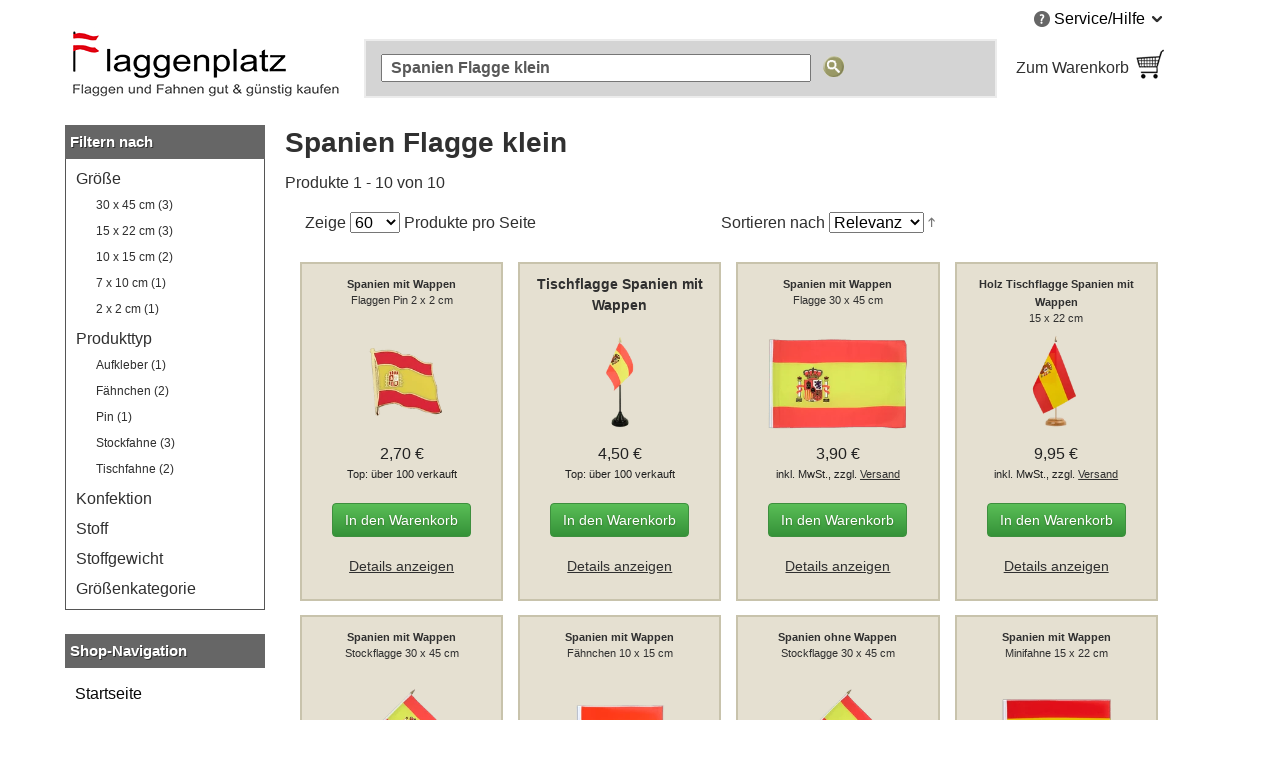

--- FILE ---
content_type: text/html; charset=UTF-8
request_url: https://www.flaggenplatz.at/catalogsearch/result/?i=1&q=Spanien+Flagge+klein
body_size: 18869
content:
<!DOCTYPE html>
<html class="no-js" lang="de">
<head>
<meta http-equiv="X-UA-Compatible" content="IE=edge" />
<meta http-equiv="Content-Type" content="text/html; charset=utf-8" />
<title>Spanien Flagge klein</title>
<meta name="description" content="Kleine Flaggen kaufen zu preiswerten und günstigen Preisen. Bestellen Sie eine kleine Fahne im MaxFlags Fahnen Shop." />
<meta name="viewport" content="width=device-width, initial-scale=1.0" /><meta content="origin" name="referrer" />
<link rel="icon" href="/media/favicon/websites/4/favicon.ico" type="image/x-icon" />
<link rel="shortcut icon" href="/media/favicon/websites/4/favicon.ico" type="image/x-icon" />
<link rel="dns-prefetch" href="https://node01.flagstat.net" />
<link rel="preconnect" href="https://node01.flagstat.net" />
<meta name="robots" content="INDEX,FOLLOW" />
<link rel="canonical" href="https://www.flaggenplatz.at/catalogsearch/result/?i=1&amp;q=Spanien+Flagge+klein" /><script>var JSsrc=[], JScode=[], JSlazycode=[], JSfn=[], REQcmd=[], hPT=0, isB=1, JSpid=null; document.documentElement.className = "js";</script><link rel="preload" as="script" href="/skin/frontend/maxflags/r6/js/isB.2406152.min.js" /><script src="/skin/frontend/maxflags/r6/js/isB.2406152.min.js" fetchpriority="high"></script><script>var JSurl = window.location.href.toLowerCase(); if (JSurl.indexOf("/checkout/") < 0 && JSurl.indexOf("/payment/") < 0 && isB == 1) {document.documentElement.className = "js isB";}; function jshrefAttr(a) {var dataNames = ['href', 'target', 'rel']; var j; for (j=0; j<dataNames.length; j++) {var ga = a.getAttribute('data-' + dataNames[j]); if (ga) {ga = ga.replace(/^#/g, '/'); a.setAttribute(dataNames[j], ga); a.removeAttribute('data-' + dataNames[j]);};};}; function qSA(a) {var d; if (!document.getElementsByClassName){d = document.querySelectorAll('.' + a);} else {d = document.getElementsByClassName(a);}; return d;}; function jshref() {try {if (isB == 1) {return}; var d; d = qSA('jshref'); var i; for (i=0; i<d.length; i++) {var ga = d[i].getAttribute('data-jshref'); if (ga) {ga = ga.replace(/^#\//g, '/'); d[i].setAttribute('href', ga); d[i].removeAttribute('data-jshref');}; var ga = d[i].getAttribute('data-enc'); if (window.atob && ga) {d[i].setAttribute('href', atob(ga)); d[i].removeAttribute('data-enc');}; jshrefAttr(d[i]);}; try {d = document.querySelectorAll('.jshref'); var i; for (i=0; i<d.length; i++) {d[i].className = d[i].className.replace(/\bjshref\b/g, "");};} catch(e) {};} catch(e) {};}; function productNames() {try {var ele = document.querySelectorAll('.productname'); ele = [].slice.call(ele); ele.forEach(function(e) {var pn = e.getAttribute('data-productname'); if (typeof pn != 'undefined' && pn != '') {if (isB == 0) {e.innerHTML = pn;}; e.className = e.className.replace(/\bproductname-not-ready\b/g, ''); e.className = e.className.replace(/\bproductname\b/g, ''); e.removeAttribute('data-productname');};});} catch(e) {}}; function jsError() {document.documentElement.className = "no-js"; try {if (document.documentElement.clientWidth >= 768) {var lnV2Id = document.getElementById("left_navigationV2"); var lnId = document.getElementById("left_navigation"); if (lnV2Id && lnId) {lnV2Id.innerHTML = lnId.innerHTML; lnId.innerHTML = "";};}} catch(e) {}};</script>
<script>function setJSpid() {try {var WLH = window.location.hash; var re = /^#p[0-9]/; if (WLH && WLH.match(re) !== null) {JSpid = WLH; JSpid = JSpid.replace('#', '');}} catch(e) {}}; setJSpid();</script>
<link rel="preload" as="script" href="/skin/frontend/maxflags/r6/js/2411051.tools.min.js" /><script src="/skin/frontend/maxflags/r6/js/2411051.tools.min.js" async fetchpriority="high" onerror="jsError()"></script>
<meta name="twitter:card" content="summary" /><meta name="twitter:site" content="@flaggenplatz" />
<meta property="og:title" content="Spanien Flagge klein" /><meta name="twitter:title" content="Spanien Flagge klein" />
<meta property="og:url" content="https://www.flaggenplatz.at/catalogsearch/result/?i=1&amp;q=Spanien+Flagge+klein" /><meta property="og:site_name" content="FlaggenPlatz.at" /><meta property="fb:app_id" content="226675467458212" /><meta property="fb:admins" content="100000293650081" />
<meta property="og:description" content="Kleine Flaggen kaufen zu preiswerten und günstigen Preisen. Bestellen Sie eine kleine Fahne im MaxFlags Fahnen Shop." /><meta name="twitter:description" content="Kleine Flaggen kaufen zu preiswerten und günstigen Preisen. Bestellen Sie eine kleine Fahne im MaxFlags Fahnen Shop." />
<link rel="apple-touch-icon" href="/skin/frontend/maxflags/default/images/favicons/apple-touch-icon.png" /><link rel="apple-touch-icon" href="/skin/frontend/maxflags/default/images/favicons/apple-touch-icon-57x57.png" sizes="57x57" /><link rel="apple-touch-icon" href="/skin/frontend/maxflags/default/images/favicons/apple-touch-icon-60x60.png" sizes="60x60" /><link rel="apple-touch-icon" href="/skin/frontend/maxflags/default/images/favicons/apple-touch-icon-72x72.png" sizes="72x72" /><link rel="apple-touch-icon" href="/skin/frontend/maxflags/default/images/favicons/apple-touch-icon-76x76.png" sizes="76x76" /><link rel="apple-touch-icon" href="/skin/frontend/maxflags/default/images/favicons/apple-touch-icon-114x114.png" sizes="114x114" /><link rel="apple-touch-icon" href="/skin/frontend/maxflags/default/images/favicons/apple-touch-icon-120x120.png" sizes="120x120" /><link rel="apple-touch-icon" href="/skin/frontend/maxflags/default/images/favicons/apple-touch-icon-128x128.png" sizes="128x128" /><link rel="apple-touch-icon" href="/skin/frontend/maxflags/default/images/favicons/apple-touch-icon-144x144.png" sizes="144x144" /><link rel="apple-touch-icon" href="/skin/frontend/maxflags/default/images/favicons/apple-touch-icon-152x152.png" sizes="152x152" /><link rel="apple-touch-icon" href="/skin/frontend/maxflags/default/images/favicons/apple-touch-icon-180x180.png" sizes="180x180" /><link rel="apple-touch-icon" href="/skin/frontend/maxflags/default/images/favicons/apple-touch-icon-precomposed.png" /><link rel="manifest" href="/skin/frontend/maxflags/default/images/favicons/manifest-2.json" /><meta name="theme-color" content="#353535" />
<link rel="stylesheet" href="/skin/frontend/maxflags/r6/css/2406021.min.css" /><script>function HP(){if (isB == 1) {return}; var HP = document.getElementById('HP'); if ((HP.offsetWidth==1&&HP.readyState=='complete')||(HP.offsetWidth==1&&HP.readyState==undefined)){var a = document.getElementById('NF'); if (a) {var b = a.appendChild(document.createElement('input')); b.name = 'img'; b.value = parseInt(Date.now()/1000); b.type = 'hidden';}}}</script>
</head>
<body id="top" class="isCategorypage isCatalogsearchpage" onload="HP()">
<div id="layer"></div>
<div id="site" class="german">
<noscript><div class="pt15px pb15px"><div class="submission_error">Bitte aktivieren Sie JavaScript in Ihrem Browser, um unsere Webseite nutzen zu können.</div></div></noscript>
<header>
<div id="header_blank_space"></div>
<div id="header">
<div class="tar mobile_hidden"><ul class="list-bullets sr-only">
<li><button class="smoothanchor" data-skip-id="1">Zum Hauptinhalt springen</button></li>
<li><button class="smoothanchor" data-skip-id="top_navigation">Zur Suche springen</button></li>
<li><button class="smoothanchor" data-skip-id="nav" onclick="toogleMobileMenu('open')">Zur Navigation springen</button></li>
</ul>
<div class="clear_float">
<div class="top-menu">
<div class="dib service">
<span class="pointer" onclick="expandMenu({'class':'service'})" aria-controls="service-menu" aria-haspopup="true">
<i class="iconset service-icon-4 vam"></i>
<span class="vam">Service/Hilfe</span>
<i class="iconset expand-icon vam"></i>
</span>
<ul id="service-menu" class="top-menu-list service-list" role="menu">
<li role="presentation"><form action="/impressum/" method="post" class="a-link-js"><button class="button a-link">Impressum und Kontakt</button></form></li>
<li role="presentation"><form action="/about-us/" method="post" class="a-link-js"><button class="button a-link">Über uns</button></form></li>
<li role="presentation"><form action="/kundeninformationen/" method="post" class="a-link-js"><button class="button a-link">Kundeninformationen</button></form></li>
<li role="presentation"><form action="/kundeninformationen/#Versandkosten" method="post" class="a-link-js"><button class="button a-link">Versandkosten</button></form></li>
<li role="presentation"><form action="/kundeninformationen/#Zahlungsarten" method="post" class="a-link-js"><button class="button a-link">Zahlungsarten</button></form></li>
<li role="presentation"><form action="/kundeninformationen/#Lieferzeit" method="post" class="a-link-js"><button class="button a-link">Lieferzeit</button></form></li>
<li role="presentation"><form action="/widerrufsbelehrung/" method="post" class="a-link-js"><button class="button a-link">Widerrufsrecht</button></form></li>
<li role="presentation"><form action="/datenschutz/" method="post" class="a-link-js"><button class="button a-link">Datenschutz</button></form></li>
<li role="presentation"><form action="/agb/" method="post" class="a-link-js"><button class="button a-link">Einkaufen ohne Risiko (AGB)</button></form></li>
<li role="presentation"><form action="/newsletter-subscribe.html" method="post" class="a-link-js"><button class="button a-link">Willkommensgutschein</button></form></li>
</ul>
</div>
</div>
</div></div>
<div class="header_logo">
<a class="inline-block w100pc" href="/" title="FlaggenPlatz.at"><picture><source media="(max-width: 767px)" srcset="/skin/frontend/maxflags/default/images/page/logo/flaggenplatzat.mobile.18.07.21.png"><source media="(min-width: 768px)" srcset="/skin/frontend/maxflags/default/images/page/logo/flaggenplatzat.18.07.21.png"><img width="280" height="75" src="/skin/frontend/maxflags/default/images/page/logo/flaggenplatzat.18.07.21.png" alt="FlaggenPlatz.at" /></picture></a>
</div>
<div class="header_search"></div>
<div class="header_basket">
<form class="a-link-js a-link-js-wrapper" action="/checkout/cart/" method="post" title="Zum Warenkorb" data-title="Zum Warenkorb">
<button class="btn-details a-link">
<span class="header_basket_text vam">
Zum Warenkorb<br />
<span id="carttotal"></span>
</span><span class="header_basket_image vam">
<img width="33" height="34" src="https://node01.flagstat.net/skin/frontend/maxflags/default/images/page/top-shopping-basket.gif" alt="Bestellen" />
</span>
</button>
</form>
</div>
</div>
<div id="top_navigation">
<div class="top_search_form">
<form id="searchForm" action="/catalogsearch/result/" method="get" role="search">
<input class="top_navigation_search" type="search" name="q" id="tnsi" value="Spanien Flagge klein" placeholder="" aria-label="Eine Flagge suchen" />
<button type="submit" class="button"><img width="21" height="21" src="https://node01.flagstat.net/skin/frontend/maxflags/default/images/page/search-go.png" alt="Suche" title="Suche" /></button>
</form>
</div></div>
<div class="mobile_navigation mobile_menu_button pt10px">
<button tabindex="-1" class="open_mobile_menu btn-block btn btn-blue w99_5pc plr0px">Unsere Kategorien durchstöbern</button>
</div>
</header>
<div id="content">
<div class="row">
<div id="left_navigationV2"><nav id="mobile-navigation" class="nav-not-ready mobile_hidden">
<div class="topround_200"></div><div class="bg_orange"><div class="h2-title"><b>Shop-Navigation</b></div></div>
<div class="catalog_menu_with_padding">
<ul class="cat-menu" role="tree">
<li role="treeitem"><a href="/laenderflaggen.html" title="Alle Länderflaggen und Nationalflaggen der Welt">Länderflaggen der Welt</a>
<li role="treeitem"><a href="/alle-themen.html" title="Alle Themen Flaggen und Fahnen">Themen</a>
</ul>
</div>
<br />
<div class="topround_200"></div><div class="bg_orange"><div class="h2-title"><b>Produkttypen</b></div></div>
<div class="catalog_menu_with_padding">
<ul class="cat-menu" role="tree">
<li role="treeitem"><a class="ap" href="/flaggen-90-x-150-cm/" title="Flaggen und Fahnen 90 x 150 cm">Flaggen 90 x 150 cm</a>
<li role="treeitem"><a class="ap" href="/flaggen-60-x-90-cm/" title="Flaggen und Fahnen 60 x 90 cm">Flaggen 60 x 90 cm</a>
<li role="treeitem"><a class="ap" href="/flaggen-30-x-45-cm/" title="Flaggen und Fahnen 30 x 45 cm">Flaggen 30 x 45 cm</a>
<li role="treeitem"><a class="ap" href="/flaggen-150-x-250-cm/">Flaggen 150 x 250 cm</a>
<li role="treeitem"><a class="ap" href="/kleine-fahnen/" title="Kleine Fahnen und Flaggen">Kleine Fahnen</a>
<li role="treeitem"><a class="ap" href="/tischflaggen/" title="Tischflaggen und Tischfahnen">Tischflaggen</a>
<li role="treeitem"><a class="ap" href="/stockflaggen/" title="Stockflaggen und Stockfahnen">Stockflaggen</a>
<li role="treeitem"><a class="ap" href="/premium-hissfahnen/">Premium Hissfahnen</a>
<li role="treeitem"><a class="ap" href="/aufnaeher/" title="Flaggen und Fahnen Aufnäher">Flaggen Aufnäher</a>
<li role="treeitem"><a class="ap" href="/flaggen-pins/" title="Flaggen und Fahnen Pins">Flaggen Pins</a>
<li role="treeitem"><a class="ap" href="/autoflaggen/" title="Autofahnen und Autoflaggen">Autofahnen</a>
<li role="treeitem"><a class="ap" href="/bootsflaggen/" title="Bootsflaggen und Bootsfahnen">Bootsflaggen</a>
<li role="treeitem"><a class="ap" href="/hochformatflaggen/">Hochformatflaggen</a>
</ul>
</div>
</nav></div>
<div id="main_wrapper">
<section>
<div id="reqmsg"></div>
</section>
<main>
<h1 class="article" id="1">Spanien Flagge klein</h1>
<p class="amount">Produkte 1 - 10 von 10</p>
<div class="container">
<div class="row">
<div class="limiter scats_tools tal">
<label>Zeige</label>
<select onchange="window.location = this.value" aria-label="Zeige pro Seite">
<option value="/catalogsearch/result/?i=1&amp;limit=60&amp;q=Spanien+Flagge+klein" selected="selected">60</option>
<option value="/catalogsearch/result/?i=1&amp;limit=180&amp;q=Spanien+Flagge+klein">180</option>
</select> <span class="vam">Produkte pro Seite</span>
</div>
<div class="sort-by scats_tools tar">
<label>Sortieren nach</label>
<select onchange="window.location = this.value" aria-label="Sortieren nach">
<option value="/catalogsearch/result/?dir=asc&amp;i=1&amp;order=name&amp;q=Spanien+Flagge+klein">Name</option>
<option value="/catalogsearch/result/?dir=asc&amp;i=1&amp;order=price&amp;q=Spanien+Flagge+klein">Gesamtpreis</option>
<option value="/catalogsearch/result/?dir=asc&amp;i=1&amp;order=relevanz&amp;q=Spanien+Flagge+klein" selected="selected">Relevanz</option>
<option value="/catalogsearch/result/?dir=asc&amp;i=1&amp;order=zuordnung&amp;q=Spanien+Flagge+klein">Land/Design</option>
</select>
<button onclick="window.location = this.dataset.href" class="button" data-href="/catalogsearch/result/?dir=asc&amp;i=1&amp;order=relevanz&amp;q=Spanien+Flagge+klein" title="In aufsteigender Reihenfolge"><img width="7" height="10" src="https://node01.flagstat.net/skin/frontend/maxflags/default/images/page/i_asc_arrow.gif" alt="In aufsteigender Reihenfolge" /></button>
</div>
</div>
</div>
<ul class="scats resp-scats clear_float mobile-scats scats-autoheight">
<li id="p5091" class="scats">
<div class="description relpos ppds" data-productid="5091">
<div class="description-inner">
<div class="center" aria-hidden="true"><a tabindex="-1" href="/spanien-mit-wappen-flaggen-pin-1189.html"><picture><source media="(max-width: 640px)" srcset="https://node01.flagstat.net/media/catalog/product/h250/1189.png.85.webp" type="image/webp"><source media="(min-width: 641px)" srcset="https://node01.flagstat.net/media/catalog/product/h180/1189.png.90.webp" type="image/webp"><img class="product product-image" loading="eager" fetchpriority="high" decoding="async" src="https://node01.flagstat.net/media/catalog/product/h250/1189.png" alt="Spanien mit Wappen Flaggen Pin 2 x 2 cm" /></picture></a></div>
<h3 class="h3-productname"><a class="block product-name fwi" href="/spanien-mit-wappen-flaggen-pin-1189.html" title="Spanien mit Wappen - Flaggen Pin 2 x 2 cm">
<span class="block pt10px center fs11px-lh"><span class="productname-not-ready productname" data-productname="&lt;span class=&quot;fs11px&quot;&gt;&lt;span class=&quot;scale-factor&quot;&gt;&lt;strong class=&quot;fsi&quot;&gt;Spanien mit Wappen&lt;/strong&gt;&lt;/span&gt;&lt;/span&gt;&lt;span class=&quot;block fs11px&quot;&gt; &lt;span class=&quot;scale-factor&quot;&gt;Flaggen Pin 2 x 2 cm&lt;/span&gt;&lt;/span&gt;"><span class="fs11px"><span class="scale-factor"><strong class="fsi">Spanien mit Wappen</strong></span></span> <span class="block fs11px"><span class="scale-factor">Flaggen Pin 2 x 2 cm</span></span></span></span>
</a></h3>
<div id="5091" class="pb5px similarities hyphens ppdc">
<ul class="list-bullets">
<li>Anstecker aus hochwertiger Hartemaille</li>
<li>Steckverschluss und Anstecknadel auf der Rückseite</li>
<li>Goldglänzende Vorderseite</li>
</ul></div>
<div class="description_article_bottom center h45px"><span><span class="price">2,70 €</span></span><div class="lh14px"><small class="amount-sold">Top: über 100 verkauft</small></div><div class="ppdb"><button tabindex="-1" class="btn btn-blue btn-tooltip ppd" onclick="popup(this)" data-id="5091" data-linktext="Spanien mit Wappen - Flaggen Pin 2 x 2 cm"><span class="sr-only">Kurzbeschreibung</span></button></div>
</div>
<form method="post" action="/checkout/cart/add/product/5091/" onsubmit="addItem(event,'5091','cat')">
<input type="hidden" name="product" value="5091" />
<input class="formkey" name="form_key" type="hidden" value="" />
<div class="h40px center">
<button type="submit" class="btn btn-green btn-addtocart">In den Warenkorb</button>
</div>
</form>
<div class="details-button center mt5px">
<a tabindex="-1" class="btn-addtocart" href="/spanien-mit-wappen-flaggen-pin-1189.html"><u>Details anzeigen</u></a>
</div>
</div>
</div>
</li>
<li id="p6314" class="scats">
<div class="description relpos ppds" data-productid="6314">
<div class="description-inner">
<div class="center" aria-hidden="true"><a tabindex="-1" href="/spanien-mit-wappen-tischflagge-2413.html"><picture><source media="(max-width: 640px)" srcset="https://node01.flagstat.net/media/catalog/product/h250/2413.png.85.webp" type="image/webp"><source media="(min-width: 641px)" srcset="https://node01.flagstat.net/media/catalog/product/h180/2413.png.90.webp" type="image/webp"><img class="product product-image" loading="eager" fetchpriority="high" decoding="async" src="https://node01.flagstat.net/media/catalog/product/h250/2413.png" alt="Tischflagge Spanien mit Wappen" /></picture></a></div>
<h3 class="h3-productname"><a class="block product-name fwi" href="/spanien-mit-wappen-tischflagge-2413.html" title="Spanien mit Wappen - Tischflagge 10 x 15 cm">
<span class="block pt10px center fs11px-lh"><span class="productname-not-ready productname" data-productname="&lt;span class=&quot;fs11px&quot;&gt;&lt;span class=&quot;scale-factor&quot;&gt;&lt;strong class=&quot;fsi&quot;&gt;Spanien mit Wappen&lt;/strong&gt;&lt;/span&gt;&lt;/span&gt;&lt;span class=&quot;block fs11px&quot;&gt; &lt;span class=&quot;scale-factor&quot;&gt;Tischflagge 10 x 15 cm&lt;/span&gt;&lt;/span&gt;"><span class="fs14px"><span class="scale-factor"><strong class="fsi">Tischflagge Spanien mit Wappen</strong></span></span></span></span>
</a></h3>
<div id="6314" class="pb5px similarities hyphens ppdc">
<ul class="list-bullets">
<li>Tischflagge mit Polyester Fahne (ca 10 x 15 cm)</li>
<li>Höhe: ca 30 cm</li>
<li>Mast und Sockel aus schwarzem Kunststoff</li>
<li>Lackierte Goldspitze</li>
</ul></div>
<div class="description_article_bottom center h45px"><span><span class="price">4,50 €</span></span><div class="lh14px"><small class="amount-sold">Top: über 100 verkauft</small></div><div class="ppdb"><button tabindex="-1" class="btn btn-blue btn-tooltip ppd" onclick="popup(this)" data-id="6314" data-linktext="Spanien mit Wappen - Tischflagge 10 x 15 cm"><span class="sr-only">Kurzbeschreibung</span></button></div>
</div>
<form method="post" action="/checkout/cart/add/product/6314/" onsubmit="addItem(event,'6314','cat')">
<input type="hidden" name="product" value="6314" />
<input class="formkey" name="form_key" type="hidden" value="" />
<div class="h40px center">
<button type="submit" class="btn btn-green btn-addtocart">In den Warenkorb</button>
</div>
</form>
<div class="details-button center mt5px">
<a tabindex="-1" class="btn-addtocart" href="/spanien-mit-wappen-tischflagge-2413.html"><u>Details anzeigen</u></a>
</div>
</div>
</div>
</li>
<li id="p5252" class="scats">
<div class="description relpos ppds" data-productid="5252">
<div class="description-inner">
<div class="center" aria-hidden="true"><a tabindex="-1" href="/kleine-spanien-mit-wappen-fahne-1350.html"><picture><source media="(max-width: 640px)" srcset="https://node01.flagstat.net/media/catalog/product/h250/1350.png.85.webp" type="image/webp"><source media="(min-width: 641px)" srcset="https://node01.flagstat.net/media/catalog/product/h180/1350.png.90.webp" type="image/webp"><img class="product product-image" loading="eager" fetchpriority="high" decoding="async" src="https://node01.flagstat.net/media/catalog/product/h250/1350.png" alt="Spanien mit Wappen Flagge 30 x 45 cm" /></picture></a></div>
<h3 class="h3-productname"><a class="block product-name fwi" href="/kleine-spanien-mit-wappen-fahne-1350.html" title="Spanien mit Wappen - Flagge 30 x 45 cm">
<span class="block pt10px center fs11px-lh"><span class="productname-not-ready productname" data-productname="&lt;span class=&quot;fs11px&quot;&gt;&lt;span class=&quot;scale-factor&quot;&gt;&lt;strong class=&quot;fsi&quot;&gt;Spanien mit Wappen&lt;/strong&gt;&lt;/span&gt;&lt;/span&gt;&lt;span class=&quot;block fs11px&quot;&gt; &lt;span class=&quot;scale-factor&quot;&gt;Flagge 30 x 45 cm&lt;/span&gt;&lt;/span&gt;"><span class="fs11px"><span class="scale-factor"><strong class="fsi">Spanien mit Wappen</strong></span></span> <span class="block fs11px"><span class="scale-factor">Flagge 30 x 45 cm</span></span></span></span>
</a></h3>
<div id="5252" class="pb5px similarities hyphens ppdc">
<ul class="list-bullets">
<li>Kleine Flagge aus Polyester</li>
<li>Einfach gesäumt</li>
<li>ca 8 mm Hohlsaum mastseitig (oben und unten offen)</li>
</ul></div>
<div class="description_article_bottom center h45px"><span><span class="price">3,90 €</span></span><div class="lh14px"><small>inkl. MwSt., zzgl. <button title="Versandkosten anzeigen" class="button a-link popup dialog-mobile-history" onclick="popup(this)" data-id="dialog-shipping"><u>Versand</u></button></small></div><div class="ppdb"><button tabindex="-1" class="btn btn-blue btn-tooltip ppd" onclick="popup(this)" data-id="5252" data-linktext="Spanien mit Wappen - Flagge 30 x 45 cm"><span class="sr-only">Kurzbeschreibung</span></button></div>
</div>
<form method="post" action="/checkout/cart/add/product/5252/" onsubmit="addItem(event,'5252','cat')">
<input type="hidden" name="product" value="5252" />
<input class="formkey" name="form_key" type="hidden" value="" />
<div class="h40px center">
<button type="submit" class="btn btn-green btn-addtocart">In den Warenkorb</button>
</div>
</form>
<div class="details-button center mt5px">
<a tabindex="-1" class="btn-addtocart" href="/kleine-spanien-mit-wappen-fahne-1350.html"><u>Details anzeigen</u></a>
</div>
</div>
</div>
</li>
<li id="p12949" class="scats">
<div class="description relpos ppds" data-productid="12949">
<div class="description-inner">
<div class="center" aria-hidden="true"><a tabindex="-1" href="/spanien-wappen-holz-tischflagge-9565.html"><picture><source media="(max-width: 640px)" srcset="https://node01.flagstat.net/media/catalog/product/h250/9565.png.85.webp" type="image/webp"><source media="(min-width: 641px)" srcset="https://node01.flagstat.net/media/catalog/product/h180/9565.png.90.webp" type="image/webp"><img class="product product-image" loading="eager" fetchpriority="high" decoding="async" src="https://node01.flagstat.net/media/catalog/product/h250/9565.png" alt="Holz Tischflagge Spanien mit Wappen 15 x 22 cm" /></picture></a></div>
<h3 class="h3-productname"><a class="block product-name fwi" href="/spanien-wappen-holz-tischflagge-9565.html" title="Spanien mit Wappen - Holz Tischflagge 15 x 22 cm">
<span class="block pt10px center fs11px-lh"><span class="productname-not-ready productname" data-productname="&lt;span class=&quot;fs11px&quot;&gt;&lt;span class=&quot;scale-factor&quot;&gt;&lt;strong class=&quot;fsi&quot;&gt;Spanien mit Wappen&lt;/strong&gt;&lt;/span&gt;&lt;/span&gt;&lt;span class=&quot;block fs11px&quot;&gt; &lt;span class=&quot;scale-factor&quot;&gt;Holz Tischflagge 15 x 22 cm&lt;/span&gt;&lt;/span&gt;"><span class="fs11px"><span class="scale-factor"><strong class="fsi">Holz Tischflagge Spanien mit Wappen</strong></span></span> <span class="block fs11px"><span class="scale-factor">15 x 22 cm</span></span></span></span>
</a></h3>
<div id="12949" class="pb5px similarities hyphens ppdc">
<ul class="list-bullets">
<li>Elegante Tischflagge mit Polyester Fahne (ca 15 x 22 cm)</li>
<li>Höhe: ca 32 cm</li>
<li>Holzmast und Sockel aus klar lackiertem Holz</li>
<li>Lackierte Goldspitze</li>
</ul></div>
<div class="description_article_bottom center h45px"><span><span class="price">9,95 €</span></span><div class="lh14px"><small>inkl. MwSt., zzgl. <button title="Versandkosten anzeigen" class="button a-link popup dialog-mobile-history" onclick="popup(this)" data-id="dialog-shipping"><u>Versand</u></button></small></div><div class="ppdb"><button tabindex="-1" class="btn btn-blue btn-tooltip ppd" onclick="popup(this)" data-id="12949" data-linktext="Spanien mit Wappen - Holz Tischflagge 15 x 22 cm"><span class="sr-only">Kurzbeschreibung</span></button></div>
</div>
<form method="post" action="/checkout/cart/add/product/12949/" onsubmit="addItem(event,'12949','cat')">
<input type="hidden" name="product" value="12949" />
<input class="formkey" name="form_key" type="hidden" value="" />
<div class="h40px center">
<button type="submit" class="btn btn-green btn-addtocart">In den Warenkorb</button>
</div>
</form>
<div class="details-button center mt5px">
<a tabindex="-1" class="btn-addtocart" href="/spanien-wappen-holz-tischflagge-9565.html"><u>Details anzeigen</u></a>
</div>
</div>
</div>
</li>
<li id="p5392" class="scats">
<div class="description relpos ppds" data-productid="5392">
<div class="description-inner">
<div class="center" aria-hidden="true"><a tabindex="-1" href="/spanien-mit-wappen-stockflagge-1490.html"><picture><source media="(max-width: 640px)" srcset="https://node01.flagstat.net/media/catalog/product/h250/1490.png.85.webp" type="image/webp"><source media="(min-width: 641px)" srcset="https://node01.flagstat.net/media/catalog/product/h180/1490.png.90.webp" type="image/webp"><img class="product product-image" loading="eager" fetchpriority="high" decoding="async" src="https://node01.flagstat.net/media/catalog/product/h250/1490.png" alt="Spanien mit Wappen Stockflagge 30 x 45 cm" /></picture></a></div>
<h3 class="h3-productname"><a class="block product-name fwi" href="/spanien-mit-wappen-stockflagge-1490.html" title="Spanien mit Wappen - Stockflagge 30 x 45 cm">
<span class="block pt10px center fs11px-lh"><span class="productname-not-ready productname" data-productname="&lt;span class=&quot;fs11px&quot;&gt;&lt;span class=&quot;scale-factor&quot;&gt;&lt;strong class=&quot;fsi&quot;&gt;Spanien mit Wappen&lt;/strong&gt;&lt;/span&gt;&lt;/span&gt;&lt;span class=&quot;block fs11px&quot;&gt; &lt;span class=&quot;scale-factor&quot;&gt;Stockflagge 30 x 45 cm&lt;/span&gt;&lt;/span&gt;"><span class="fs11px"><span class="scale-factor"><strong class="fsi">Spanien mit Wappen</strong></span></span> <span class="block fs11px"><span class="scale-factor">Stockflagge 30 x 45 cm</span></span></span></span>
</a></h3>
<div id="5392" class="pb5px similarities hyphens ppdc">
<ul class="list-bullets">
<li>Stockflagge mit Polyester Fahne (ca 30 x 45 cm)</li>
<li>Einfach gesäumt</li>
<li>ca 60 cm wiederabnehmbarer Holzstock (Durchmesser: ca 8 mm)</li>
<li>Kunststoffspitze</li>
</ul></div>
<div class="description_article_bottom center h45px"><span><span class="price">8,75 €</span></span><div class="lh14px"><small>inkl. MwSt., zzgl. <button title="Versandkosten anzeigen" class="button a-link popup dialog-mobile-history" onclick="popup(this)" data-id="dialog-shipping"><u>Versand</u></button></small></div><div class="ppdb"><button tabindex="-1" class="btn btn-blue btn-tooltip ppd" onclick="popup(this)" data-id="5392" data-linktext="Spanien mit Wappen - Stockflagge 30 x 45 cm"><span class="sr-only">Kurzbeschreibung</span></button></div>
</div>
<form method="post" action="/checkout/cart/add/product/5392/" onsubmit="addItem(event,'5392','cat')">
<input type="hidden" name="product" value="5392" />
<input class="formkey" name="form_key" type="hidden" value="" />
<div class="h40px center">
<button type="submit" class="btn btn-green btn-addtocart">In den Warenkorb</button>
</div>
</form>
<div class="details-button center mt5px">
<a tabindex="-1" class="btn-addtocart" href="/spanien-mit-wappen-stockflagge-1490.html"><u>Details anzeigen</u></a>
</div>
</div>
</div>
</li>
<li id="p9567" class="scats">
<div class="description relpos ppds" data-productid="9567">
<div class="description-inner">
<div class="center" aria-hidden="true"><a tabindex="-1" href="/spanien-mit-wappen-faehnchen-6627.html"><picture><source media="(max-width: 640px)" srcset="https://node01.flagstat.net/media/catalog/product/h250/6627.png.85.webp" type="image/webp"><source media="(min-width: 641px)" srcset="https://node01.flagstat.net/media/catalog/product/h180/6627.png.90.webp" type="image/webp"><img class="product product-image" loading="eager" fetchpriority="high" decoding="async" src="https://node01.flagstat.net/media/catalog/product/h250/6627.png" alt="Spanien mit Wappen Fähnchen 10 x 15 cm" /></picture></a></div>
<h3 class="h3-productname"><a class="block product-name fwi" href="/spanien-mit-wappen-faehnchen-6627.html" title="Spanien mit Wappen - Fähnchen 10 x 15 cm">
<span class="block pt10px center fs11px-lh"><span class="productname-not-ready productname" data-productname="&lt;span class=&quot;fs11px&quot;&gt;&lt;span class=&quot;scale-factor&quot;&gt;&lt;strong class=&quot;fsi&quot;&gt;Spanien mit Wappen&lt;/strong&gt;&lt;/span&gt;&lt;/span&gt;&lt;span class=&quot;block fs11px&quot;&gt; &lt;span class=&quot;scale-factor&quot;&gt;Fähnchen 10 x 15 cm&lt;/span&gt;&lt;/span&gt;"><span class="fs11px"><span class="scale-factor"><strong class="fsi">Spanien mit Wappen</strong></span></span> <span class="block fs11px"><span class="scale-factor">Fähnchen 10 x 15 cm</span></span></span></span>
</a></h3>
<div id="9567" class="pb5px similarities hyphens ppdc">
<ul class="list-bullets">
<li>Produziert aus heißgeschnittenen Polyester Fahnenstoffen</li>
<li>ca 5 mm Hohlsaum auf der linken Seite (oben und unten offen)</li>
<li>Sehr leicht und dünn</li>
</ul></div>
<div class="description_article_bottom center h45px"><span><span class="price">3,05 €</span></span><div class="lh14px"><small>inkl. MwSt., zzgl. <button title="Versandkosten anzeigen" class="button a-link popup dialog-mobile-history" onclick="popup(this)" data-id="dialog-shipping"><u>Versand</u></button></small></div><div class="ppdb"><button tabindex="-1" class="btn btn-blue btn-tooltip ppd" onclick="popup(this)" data-id="9567" data-linktext="Spanien mit Wappen - Fähnchen 10 x 15 cm"><span class="sr-only">Kurzbeschreibung</span></button></div>
</div>
<form method="post" action="/checkout/cart/add/product/9567/" onsubmit="addItem(event,'9567','cat')">
<input type="hidden" name="product" value="9567" />
<input class="formkey" name="form_key" type="hidden" value="" />
<div class="h40px center">
<button type="submit" class="btn btn-green btn-addtocart">In den Warenkorb</button>
</div>
</form>
<div class="details-button center mt5px">
<a tabindex="-1" class="btn-addtocart" href="/spanien-mit-wappen-faehnchen-6627.html"><u>Details anzeigen</u></a>
</div>
</div>
</div>
</li>
<li id="p5393" class="scats">
<div class="description relpos ppds" data-productid="5393">
<div class="description-inner">
<div class="center" aria-hidden="true"><a tabindex="-1" href="/spanien-ohne-wappen-stockflagge-1491.html"><picture><source media="(max-width: 640px)" srcset="https://node01.flagstat.net/media/catalog/product/h250/1491.png.85.webp" type="image/webp"><source media="(min-width: 641px)" srcset="https://node01.flagstat.net/media/catalog/product/h180/1491.png.90.webp" type="image/webp"><img class="product product-image" loading="lazy" decoding="async" src="https://node01.flagstat.net/media/catalog/product/h250/1491.png" alt="Spanien ohne Wappen Stockflagge 30 x 45 cm" /></picture></a></div>
<h3 class="h3-productname"><a class="block product-name fwi" href="/spanien-ohne-wappen-stockflagge-1491.html" title="Spanien ohne Wappen - Stockflagge 30 x 45 cm">
<span class="block pt10px center fs11px-lh"><span class="productname-not-ready productname" data-productname="&lt;span class=&quot;fs11px&quot;&gt;&lt;span class=&quot;scale-factor&quot;&gt;&lt;strong class=&quot;fsi&quot;&gt;Spanien ohne Wappen&lt;/strong&gt;&lt;/span&gt;&lt;/span&gt;&lt;span class=&quot;block fs11px&quot;&gt; &lt;span class=&quot;scale-factor&quot;&gt;Stockflagge 30 x 45 cm&lt;/span&gt;&lt;/span&gt;"><span class="fs11px"><span class="scale-factor"><strong class="fsi">Spanien ohne Wappen</strong></span></span> <span class="block fs11px"><span class="scale-factor">Stockflagge 30 x 45 cm</span></span></span></span>
</a></h3>
<div id="5393" class="pb5px similarities hyphens ppdc">
<ul class="list-bullets">
<li>Stockflagge mit Polyester Fahne (ca 30 x 45 cm)</li>
<li>Einfach gesäumt</li>
<li>ca 60 cm wiederabnehmbarer Holzstock (Durchmesser: ca 8 mm)</li>
<li>Kunststoffspitze</li>
</ul></div>
<div class="description_article_bottom center h45px"><span><span class="price">8,75 €</span></span><div class="lh14px"><small>inkl. MwSt., zzgl. <button title="Versandkosten anzeigen" class="button a-link popup dialog-mobile-history" onclick="popup(this)" data-id="dialog-shipping"><u>Versand</u></button></small></div><div class="ppdb"><button tabindex="-1" class="btn btn-blue btn-tooltip ppd" onclick="popup(this)" data-id="5393" data-linktext="Spanien ohne Wappen - Stockflagge 30 x 45 cm"><span class="sr-only">Kurzbeschreibung</span></button></div>
</div>
<form method="post" action="/checkout/cart/add/product/5393/" onsubmit="addItem(event,'5393','cat')">
<input type="hidden" name="product" value="5393" />
<input class="formkey" name="form_key" type="hidden" value="" />
<div class="h40px center">
<button type="submit" class="btn btn-green btn-addtocart">In den Warenkorb</button>
</div>
</form>
<div class="details-button center mt5px">
<a tabindex="-1" class="btn-addtocart" href="/spanien-ohne-wappen-stockflagge-1491.html"><u>Details anzeigen</u></a>
</div>
</div>
</div>
</li>
<li id="p12474" class="scats">
<div class="description relpos ppds" data-productid="12474">
<div class="description-inner">
<div class="center" aria-hidden="true"><a tabindex="-1" href="/spanien-wappen-minifahne-9090.html"><picture><source media="(max-width: 640px)" srcset="https://node01.flagstat.net/media/catalog/product/h250/9090.png.85.webp" type="image/webp"><source media="(min-width: 641px)" srcset="https://node01.flagstat.net/media/catalog/product/h180/9090.png.90.webp" type="image/webp"><img class="product product-image" loading="lazy" decoding="async" src="https://node01.flagstat.net/media/catalog/product/h250/9090.png" alt="Spanien mit Wappen Minifahne 15 x 22 cm" /></picture></a></div>
<h3 class="h3-productname"><a class="block product-name fwi" href="/spanien-wappen-minifahne-9090.html" title="Spanien mit Wappen - Minifahne 15 x 22 cm">
<span class="block pt10px center fs11px-lh"><span class="productname-not-ready productname" data-productname="&lt;span class=&quot;fs11px&quot;&gt;&lt;span class=&quot;scale-factor&quot;&gt;&lt;strong class=&quot;fsi&quot;&gt;Spanien mit Wappen&lt;/strong&gt;&lt;/span&gt;&lt;/span&gt;&lt;span class=&quot;block fs11px&quot;&gt; &lt;span class=&quot;scale-factor&quot;&gt;Minifahne 15 x 22 cm&lt;/span&gt;&lt;/span&gt;"><span class="fs11px"><span class="scale-factor"><strong class="fsi">Spanien mit Wappen</strong></span></span> <span class="block fs11px"><span class="scale-factor">Minifahne 15 x 22 cm</span></span></span></span>
</a></h3>
<div id="12474" class="pb5px similarities hyphens ppdc">
<ul class="list-bullets">
<li>Produziert aus heißgeschnittenen Polyester Fahnenstoffen</li>
<li>ca 5 mm Hohlsaum auf der linken Seite (oben und unten offen)</li>
<li>Sehr leicht und dünn</li>
</ul></div>
<div class="description_article_bottom center h45px"><span><span class="price">3,40 €</span></span><div class="lh14px"><small>inkl. MwSt., zzgl. <button title="Versandkosten anzeigen" class="button a-link popup dialog-mobile-history" onclick="popup(this)" data-id="dialog-shipping"><u>Versand</u></button></small></div><div class="ppdb"><button tabindex="-1" class="btn btn-blue btn-tooltip ppd" onclick="popup(this)" data-id="12474" data-linktext="Spanien mit Wappen - Minifahne 15 x 22 cm"><span class="sr-only">Kurzbeschreibung</span></button></div>
</div>
<form method="post" action="/checkout/cart/add/product/12474/" onsubmit="addItem(event,'12474','cat')">
<input type="hidden" name="product" value="12474" />
<input class="formkey" name="form_key" type="hidden" value="" />
<div class="h40px center">
<button type="submit" class="btn btn-green btn-addtocart">In den Warenkorb</button>
</div>
</form>
<div class="details-button center mt5px">
<a tabindex="-1" class="btn-addtocart" href="/spanien-wappen-minifahne-9090.html"><u>Details anzeigen</u></a>
</div>
</div>
</div>
</li>
<li id="p7188" class="scats">
<div class="description relpos ppds" data-productid="7188">
<div class="description-inner">
<div class="center" aria-hidden="true"><a tabindex="-1" href="/spanien-mit-wappen-aufkleber-3318.html"><picture><source media="(max-width: 640px)" srcset="https://node01.flagstat.net/media/catalog/product/h250/3318.png.85.webp" type="image/webp"><source media="(min-width: 641px)" srcset="https://node01.flagstat.net/media/catalog/product/h180/3318.png.90.webp" type="image/webp"><img class="product product-image" loading="lazy" decoding="async" src="https://node01.flagstat.net/media/catalog/product/h250/3318.png" alt="Spanien mit Wappen Aufkleber 7 x 10 cm, 5 Stück" /></picture></a></div>
<h3 class="h3-productname"><a class="block product-name fwi" href="/spanien-mit-wappen-aufkleber-3318.html" title="Spanien mit Wappen - Aufkleber 7 x 10 cm, 5 Stück">
<span class="block pt10px center fs11px-lh"><span class="productname-not-ready productname" data-productname="&lt;span class=&quot;fs11px&quot;&gt;&lt;span class=&quot;scale-factor&quot;&gt;&lt;strong class=&quot;fsi&quot;&gt;Spanien mit Wappen&lt;/strong&gt;&lt;/span&gt;&lt;/span&gt;&lt;span class=&quot;block fs11px&quot;&gt; &lt;span class=&quot;scale-factor&quot;&gt;Aufkleber 7 x 10 cm, 5 Stück&lt;/span&gt;&lt;/span&gt;"><span class="fs11px"><span class="scale-factor"><strong class="fsi">Spanien mit Wappen</strong></span></span> <span class="block fs11px"><span class="scale-factor">Aufkleber 7 x 10 cm, 5 Stück</span></span></span></span>
</a></h3>
<div id="7188" class="pb5px similarities hyphens ppdc">
<ul class="list-bullets">
<li>Weiche PVC-Folie</li>
<li>Mit UV-Lack veredelt</li>
<li>Geeignet für einen Einsatz im Freien</li>
</ul></div>
<div class="description_article_bottom center h45px"><span><span class="price">3,05 €</span></span><div class="lh14px"><small class="amount-sold">Top: über 100 verkauft</small></div><div class="ppdb"><button tabindex="-1" class="btn btn-blue btn-tooltip ppd" onclick="popup(this)" data-id="7188" data-linktext="Spanien mit Wappen - Aufkleber 7 x 10 cm, 5 Stück"><span class="sr-only">Kurzbeschreibung</span></button></div>
</div>
<form method="post" action="/checkout/cart/add/product/7188/" onsubmit="addItem(event,'7188','cat')">
<input type="hidden" name="product" value="7188" />
<input class="formkey" name="form_key" type="hidden" value="" />
<div class="h40px center">
<button type="submit" class="btn btn-green btn-addtocart">In den Warenkorb</button>
</div>
</form>
<div class="details-button center mt5px">
<a tabindex="-1" class="btn-addtocart" href="/spanien-mit-wappen-aufkleber-3318.html"><u>Details anzeigen</u></a>
</div>
</div>
</div>
</li>
<li id="p14376" class="scats">
<div class="description relpos ppds" data-productid="14376">
<div class="description-inner">
<div class="center" aria-hidden="true"><a tabindex="-1" href="/spanien-wappen-stockfaehnchen-15x22cm-11048.html"><picture><source media="(max-width: 640px)" srcset="https://node01.flagstat.net/media/catalog/product/h250/11048.png.85.webp" type="image/webp"><source media="(min-width: 641px)" srcset="https://node01.flagstat.net/media/catalog/product/h180/11048.png.90.webp" type="image/webp"><img class="product product-image" loading="lazy" decoding="async" src="https://node01.flagstat.net/media/catalog/product/h250/11048.png" alt="Spanien mit Wappen Stockfähnchen 15 x 22 cm" /></picture></a></div>
<h3 class="h3-productname"><a class="block product-name fwi" href="/spanien-wappen-stockfaehnchen-15x22cm-11048.html" title="Spanien mit Wappen - Stockfähnchen 15 x 22 cm">
<span class="block pt10px center fs11px-lh"><span class="productname-not-ready productname" data-productname="&lt;span class=&quot;fs11px&quot;&gt;&lt;span class=&quot;scale-factor&quot;&gt;&lt;strong class=&quot;fsi&quot;&gt;Spanien mit Wappen&lt;/strong&gt;&lt;/span&gt;&lt;/span&gt;&lt;span class=&quot;block fs11px&quot;&gt; &lt;span class=&quot;scale-factor&quot;&gt;Stockfähnchen 15 x 22 cm&lt;/span&gt;&lt;/span&gt;"><span class="fs11px"><span class="scale-factor"><strong class="fsi">Spanien mit Wappen</strong></span></span> <span class="block fs11px"><span class="scale-factor">Stockfähnchen 15 x 22 cm</span></span></span></span>
</a></h3>
<div id="14376" class="pb5px similarities hyphens ppdc">
<ul class="list-bullets">
<li>Stockfähnchen mit Polyester Minifahne (ca 15 x 22 cm)</li>
<li>ca 30 cm wiederabnehmbarer Holzstock</li>
<li>Weiße Kugelspitze aus Kunststoff</li>
<li>Stockdurchmesser: ca 5 mm</li>
</ul></div>
<div class="description_article_bottom center h45px"><span><span class="price">3,60 €</span></span><div class="lh14px"><small>inkl. MwSt., zzgl. <button title="Versandkosten anzeigen" class="button a-link popup dialog-mobile-history" onclick="popup(this)" data-id="dialog-shipping"><u>Versand</u></button></small></div><div class="ppdb"><button tabindex="-1" class="btn btn-blue btn-tooltip ppd" onclick="popup(this)" data-id="14376" data-linktext="Spanien mit Wappen - Stockfähnchen 15 x 22 cm"><span class="sr-only">Kurzbeschreibung</span></button></div>
</div>
<form method="post" action="/checkout/cart/add/product/14376/" onsubmit="addItem(event,'14376','cat')">
<input type="hidden" name="product" value="14376" />
<input class="formkey" name="form_key" type="hidden" value="" />
<div class="h40px center">
<button type="submit" class="btn btn-green btn-addtocart">In den Warenkorb</button>
</div>
</form>
<div class="details-button center mt5px">
<a tabindex="-1" class="btn-addtocart" href="/spanien-wappen-stockfaehnchen-15x22cm-11048.html"><u>Details anzeigen</u></a>
</div>
</div>
</div>
</li>
</ul>
<script>JSfn.push("ppds");</script>
<script type="application/ld+json" id="schemaItemList">{"@context":"https:\/\/schema.org","@type":"ItemList","@id":"#ItemList","itemListElement":[{"@type":"ListItem","position":1,"item":[{"offers":{"businessFunction":"http:\/\/purl.org\/goodrelations\/v1#Sell","itemCondition":"https:\/\/schema.org\/NewCondition","availability":"https:\/\/schema.org\/InStock","price":2.7,"@type":"Offer","priceCurrency":"EUR","url":"\/spanien-mit-wappen-flaggen-pin-1189.html","shippingDetails":[{"@id":"#ShippingDetails-AT"}]},"@type":"Product","name":"MaxFlags Pin mit Spanien mit Wappen Flagge, FlaggenPlatz","image":"https:\/\/node01.flagstat.net\/media\/catalog\/product\/h250\/1189.png","sku":"1189","mpn":"1189","brand":{"@id":"https:\/\/www.maxflags.com\/#Brand"},"url":"\/spanien-mit-wappen-flaggen-pin-1189.html"}]},{"@type":"ListItem","position":2,"item":[{"offers":{"businessFunction":"http:\/\/purl.org\/goodrelations\/v1#Sell","itemCondition":"https:\/\/schema.org\/NewCondition","availability":"https:\/\/schema.org\/InStock","price":4.5,"@type":"Offer","priceCurrency":"EUR","url":"\/spanien-mit-wappen-tischflagge-2413.html","shippingDetails":[{"@id":"#ShippingDetails-AT"}]},"@type":"Product","name":"MaxFlags Tischflagge Spanien mit Wappen, 10 x 15 cm, Kunststoff, FlaggenPlatz","image":"https:\/\/node01.flagstat.net\/media\/catalog\/product\/h250\/2413.png","sku":"2413","mpn":"2413","brand":{"@id":"https:\/\/www.maxflags.com\/#Brand"},"url":"\/spanien-mit-wappen-tischflagge-2413.html"}]},{"@type":"ListItem","position":3,"item":[{"offers":{"businessFunction":"http:\/\/purl.org\/goodrelations\/v1#Sell","itemCondition":"https:\/\/schema.org\/NewCondition","availability":"https:\/\/schema.org\/InStock","price":3.9,"@type":"Offer","priceCurrency":"EUR","url":"\/kleine-spanien-mit-wappen-fahne-1350.html","shippingDetails":[{"@id":"#ShippingDetails-AT"}]},"@type":"Product","name":"MaxFlags Spanien mit Wappen Flagge, 30 x 45 cm, 80 g\/m\u00b2 Polyester, FlaggenPlatz","image":"https:\/\/node01.flagstat.net\/media\/catalog\/product\/h250\/1350.png","sku":"1350","mpn":"1350","brand":{"@id":"https:\/\/www.maxflags.com\/#Brand"},"url":"\/kleine-spanien-mit-wappen-fahne-1350.html"}]},{"@type":"ListItem","position":4,"item":[{"offers":{"businessFunction":"http:\/\/purl.org\/goodrelations\/v1#Sell","itemCondition":"https:\/\/schema.org\/NewCondition","availability":"https:\/\/schema.org\/InStock","price":9.95,"@type":"Offer","priceCurrency":"EUR","url":"\/spanien-wappen-holz-tischflagge-9565.html","shippingDetails":[{"@id":"#ShippingDetails-AT"}]},"@type":"Product","name":"MaxFlags Holz Tischflagge Spanien mit Wappen, 15 x 22 cm, Holz, FlaggenPlatz","image":"https:\/\/node01.flagstat.net\/media\/catalog\/product\/h250\/9565.png","sku":"9565","mpn":"9565","brand":{"@id":"https:\/\/www.maxflags.com\/#Brand"},"url":"\/spanien-wappen-holz-tischflagge-9565.html"}]},{"@type":"ListItem","position":5,"item":[{"offers":{"businessFunction":"http:\/\/purl.org\/goodrelations\/v1#Sell","itemCondition":"https:\/\/schema.org\/NewCondition","availability":"https:\/\/schema.org\/InStock","price":8.75,"@type":"Offer","priceCurrency":"EUR","url":"\/spanien-mit-wappen-stockflagge-1490.html","shippingDetails":[{"@id":"#ShippingDetails-AT"}]},"@type":"Product","name":"MaxFlags Spanien mit Wappen Stockflagge, 30 x 45 cm, 80 g\/m\u00b2 Polyester, FlaggenPlatz","image":"https:\/\/node01.flagstat.net\/media\/catalog\/product\/h250\/1490.png","sku":"1490","mpn":"1490","brand":{"@id":"https:\/\/www.maxflags.com\/#Brand"},"url":"\/spanien-mit-wappen-stockflagge-1490.html"}]},{"@type":"ListItem","position":6,"item":[{"offers":{"businessFunction":"http:\/\/purl.org\/goodrelations\/v1#Sell","itemCondition":"https:\/\/schema.org\/NewCondition","availability":"https:\/\/schema.org\/InStock","price":3.05,"@type":"Offer","priceCurrency":"EUR","url":"\/spanien-mit-wappen-faehnchen-6627.html","shippingDetails":[{"@id":"#ShippingDetails-AT"}]},"@type":"Product","name":"MaxFlags Spanien mit Wappen F\u00e4hnchen, 10 x 15 cm, 80 g\/m\u00b2 Polyester, FlaggenPlatz","image":"https:\/\/node01.flagstat.net\/media\/catalog\/product\/h250\/6627.png","sku":"6627","mpn":"6627","brand":{"@id":"https:\/\/www.maxflags.com\/#Brand"},"url":"\/spanien-mit-wappen-faehnchen-6627.html"}]},{"@type":"ListItem","position":7,"item":[{"offers":{"businessFunction":"http:\/\/purl.org\/goodrelations\/v1#Sell","itemCondition":"https:\/\/schema.org\/NewCondition","availability":"https:\/\/schema.org\/InStock","price":8.75,"@type":"Offer","priceCurrency":"EUR","url":"\/spanien-ohne-wappen-stockflagge-1491.html","shippingDetails":[{"@id":"#ShippingDetails-AT"}]},"@type":"Product","name":"MaxFlags Spanien ohne Wappen Stockflagge, 30 x 45 cm, 80 g\/m\u00b2 Polyester, FlaggenPlatz","image":"https:\/\/node01.flagstat.net\/media\/catalog\/product\/h250\/1491.png","sku":"1491","mpn":"1491","brand":{"@id":"https:\/\/www.maxflags.com\/#Brand"},"url":"\/spanien-ohne-wappen-stockflagge-1491.html"}]},{"@type":"ListItem","position":8,"item":[{"offers":{"businessFunction":"http:\/\/purl.org\/goodrelations\/v1#Sell","itemCondition":"https:\/\/schema.org\/NewCondition","availability":"https:\/\/schema.org\/InStock","price":3.4,"@type":"Offer","priceCurrency":"EUR","url":"\/spanien-wappen-minifahne-9090.html","shippingDetails":[{"@id":"#ShippingDetails-AT"}]},"@type":"Product","name":"MaxFlags Spanien mit Wappen Minifahne, 15 x 22 cm, 80 g\/m\u00b2 Polyester, FlaggenPlatz","image":"https:\/\/node01.flagstat.net\/media\/catalog\/product\/h250\/9090.png","sku":"9090","mpn":"9090","brand":{"@id":"https:\/\/www.maxflags.com\/#Brand"},"url":"\/spanien-wappen-minifahne-9090.html"}]},{"@type":"ListItem","position":9,"item":[{"offers":{"businessFunction":"http:\/\/purl.org\/goodrelations\/v1#Sell","itemCondition":"https:\/\/schema.org\/NewCondition","availability":"https:\/\/schema.org\/InStock","price":3.05,"@type":"Offer","priceCurrency":"EUR","url":"\/spanien-mit-wappen-aufkleber-3318.html","shippingDetails":[{"@id":"#ShippingDetails-AT"}]},"@type":"Product","name":"MaxFlags Spanien mit Wappen Aufkleber, 7 x 10 cm, 5 St\u00fcck, FlaggenPlatz","image":"https:\/\/node01.flagstat.net\/media\/catalog\/product\/h250\/3318.png","sku":"3318","mpn":"3318","brand":{"@id":"https:\/\/www.maxflags.com\/#Brand"},"url":"\/spanien-mit-wappen-aufkleber-3318.html"}]},{"@type":"ListItem","position":10,"item":[{"offers":{"businessFunction":"http:\/\/purl.org\/goodrelations\/v1#Sell","itemCondition":"https:\/\/schema.org\/NewCondition","availability":"https:\/\/schema.org\/InStock","price":3.6,"@type":"Offer","priceCurrency":"EUR","url":"\/spanien-wappen-stockfaehnchen-15x22cm-11048.html","shippingDetails":[{"@id":"#ShippingDetails-AT"}]},"@type":"Product","name":"MaxFlags Spanien mit Wappen Stockf\u00e4hnchen, 15 x 22 cm, 80 g\/m\u00b2 Polyester, FlaggenPlatz","image":"https:\/\/node01.flagstat.net\/media\/catalog\/product\/h250\/11048.png","sku":"11048","mpn":"11048","brand":{"@id":"https:\/\/www.maxflags.com\/#Brand"},"url":"\/spanien-wappen-stockfaehnchen-15x22cm-11048.html"}]}]}</script><div class="clear_float"></div>
</main>
</div>
<aside id="fhd-space-v2"></aside>
</div>
</div>
<script>var cctext = 'Aktuelle Kategorie';</script>
<div id="left_navigation">
<nav id="nav" class="nav-not-ready">
<div id="lmV2"><div id="main-nav"><div class="topround_200"></div><div class="bg_orange"><div class="h2-title"><b>Shop-Navigation</b></div></div><div class="catalog_menu_with_padding"><ul class="cat-menu" role="tree"><li id="homelink" role="treeitem"><a href="/" title="FlaggenPlatz.at">Startseite</a><li id="world" role="treeitem"><a href="/laenderflaggen.html" title="Alle Länderflaggen und Nationalflaggen der Welt">Länderflaggen der Welt</a><li role="treeitem"><a href="/alle-themen.html" title="Alle Themen Flaggen und Fahnen">Themen</a></ul></div><br /><div class="topround_200"></div><div class="bg_orange"><div class="h2-title"><b>Produkttypen</b></div></div><div class="catalog_menu_with_padding"><ul class="cat-menu" role="tree"><li role="treeitem"><a class="ap" href="/flaggen-90-x-150-cm/" title="Flaggen und Fahnen 90 x 150 cm">Flaggen 90 x 150 cm</a><li role="treeitem"><a class="ap" href="/flaggen-60-x-90-cm/" title="Flaggen und Fahnen 60 x 90 cm">Flaggen 60 x 90 cm</a><li role="treeitem"><a class="ap" href="/flaggen-30-x-45-cm/" title="Flaggen und Fahnen 30 x 45 cm">Flaggen 30 x 45 cm</a><li role="treeitem"><a class="ap" href="/flaggen-150-x-250-cm/">Flaggen 150 x 250 cm</a><li role="treeitem"><a class="ap" href="/kleine-fahnen/" title="Kleine Fahnen und Flaggen">Kleine Fahnen</a><li role="treeitem"><a class="ap" href="/tischflaggen/" title="Tischflaggen und Tischfahnen">Tischflaggen</a><li role="treeitem"><a class="ap" href="/stockflaggen/" title="Stockflaggen und Stockfahnen">Stockflaggen</a><li role="treeitem"><a class="ap" href="/premium-hissfahnen/">Premium Hissfahnen</a><li role="treeitem"><a class="ap" href="/aufnaeher/" title="Flaggen und Fahnen Aufnäher">Flaggen Aufnäher</a><li role="treeitem"><a class="ap" href="/flaggen-pins/" title="Flaggen und Fahnen Pins">Flaggen Pins</a><li role="treeitem"><a class="ap" href="/autoflaggen/" title="Autofahnen und Autoflaggen">Autofahnen</a><li role="treeitem"><a class="ap" href="/bootsflaggen/" title="Bootsflaggen und Bootsfahnen">Bootsflaggen</a><li role="treeitem"><a class="ap" href="/hochformatflaggen/">Hochformatflaggen</a></ul></div></div></div><br /><div class="recentlyviewed"></div><div class="clear_float"></div><div id="filter-nav">
<div class="topround_200"></div>
<div class="bg_orange"><div class="h2-title" id="searchfilter"><b>Filtern nach</b></div></div>
<div class="menu_with_padding">
<ul>
<li class="fli" id="fid0"><button class="button a-link" onclick="toggleFilter('fid0')">Größe</button><ul><li class="fi-li"><a href="/catalogsearch/result/?f0=59&amp;i=1&amp;q=Spanien+Flagge+klein" class="filter" rel="nofollow">30 x 45 cm (3)</a></li>
<li class="fi-li"><a href="/catalogsearch/result/?f0=51&amp;i=1&amp;q=Spanien+Flagge+klein" class="filter" rel="nofollow">15 x 22 cm (3)</a></li>
<li class="fi-li"><a href="/catalogsearch/result/?f0=52&amp;i=1&amp;q=Spanien+Flagge+klein" class="filter" rel="nofollow">10 x 15 cm (2)</a></li>
<li class="fi-li"><a href="/catalogsearch/result/?f0=62&amp;i=1&amp;q=Spanien+Flagge+klein" class="filter" rel="nofollow">7 x 10 cm (1)</a></li>
<li class="fi-li"><a href="/catalogsearch/result/?f0=53&amp;i=1&amp;q=Spanien+Flagge+klein" class="filter" rel="nofollow">2 x 2 cm (1)</a></li>
</ul></li>
<li class="fli" id="fid1"><button class="button a-link" onclick="toggleFilter('fid1')">Produkttyp</button><ul><li class="fi-li"><a href="/catalogsearch/result/?f1=47&amp;i=1&amp;q=Spanien+Flagge+klein" class="filter" rel="nofollow">Aufkleber (1)</a></li>
<li class="fi-li"><a href="/catalogsearch/result/?f1=27&amp;i=1&amp;q=Spanien+Flagge+klein" class="filter" rel="nofollow">Fähnchen (2)</a></li>
<li class="fi-li"><a href="/catalogsearch/result/?f1=45&amp;i=1&amp;q=Spanien+Flagge+klein" class="filter" rel="nofollow">Pin (1)</a></li>
<li class="fi-li"><a href="/catalogsearch/result/?f1=44&amp;i=1&amp;q=Spanien+Flagge+klein" class="filter" rel="nofollow">Stockfahne (3)</a></li>
<li class="fi-li"><a href="/catalogsearch/result/?f1=28&amp;i=1&amp;q=Spanien+Flagge+klein" class="filter" rel="nofollow">Tischfahne (2)</a></li>
</ul></li>
<li class="fli inac" id="fid2"><button class="button a-link" onclick="toggleFilter('fid2')">Konfektion</button><ul><li class="fi-li"><a href="/catalogsearch/result/?f2=33&amp;i=1&amp;q=Spanien+Flagge+klein" class="filter" rel="nofollow">Hohlsaum (3)</a></li>
</ul></li>
<li class="fli inac" id="fid3"><button class="button a-link" onclick="toggleFilter('fid3')">Stoff</button><ul><li class="fi-li"><a href="/catalogsearch/result/?f3=41&amp;i=1&amp;q=Spanien+Flagge+klein" class="filter" rel="nofollow">Polyester (8)</a></li>
</ul></li>
<li class="fli inac" id="fid4"><button class="button a-link" onclick="toggleFilter('fid4')">Stoffgewicht</button><ul><li class="fi-li"><a href="/catalogsearch/result/?f4=37&amp;i=1&amp;q=Spanien+Flagge+klein" class="filter" rel="nofollow">80 g/m² (3)</a></li>
</ul></li>
<li class="fli inac" id="fid5"><button class="button a-link" onclick="toggleFilter('fid5')">Größenkategorie</button><ul><li class="fi-li"><a href="/catalogsearch/result/?f6=70&amp;i=1&amp;q=Spanien+Flagge+klein" class="filter" rel="nofollow">klein (10)</a></li>
</ul></li>
</ul>
</div>
<br />
</div>
</nav>
</div>
<script>var lmV2 = {"HTML":"<div id=\"main-nav\">\n<div class=\"topround_200\"><\/div><div class=\"bg_orange\"><div class=\"h2-title\"><b>Shop-Navigation<\/b><\/div><\/div><div class=\"catalog_menu_with_padding\">\n<ul class=\"cat-menu\" role=\"tree\">\n<li id=\"homelink\" role=\"treeitem\"><a href=\"\/\">Startseite<\/a><\/li><li id=\"world\" role=\"treeitem\" class=\"inac\"><a href=\"\/laenderflaggen.html\" title=\"Alle L\u00e4nderflaggen und Nationalflaggen der Welt\">Alle L\u00e4nderflaggen der Welt<\/a> <button class=\"button btn-toggle\" title=\"Unterkategorien ein-\/ausblenden\"><i class=\"iconset expand-icon-white vam\"><\/i><\/button><ul><li role=\"treeitem\" class=\"inac\"><a href=\"\/afrika.html\" title=\"Alle Flaggen und Fahnen der L\u00e4nder in Afrika\">Afrika<\/a> <button class=\"button btn-toggle\" title=\"Unterkategorien ein-\/ausblenden\"><i class=\"iconset expand-icon-white vam\"><\/i><\/button><ul><li role=\"treeitem\"><a href=\"\/afrikanische-union-au.html\" title=\"Afrikanische Union Flagge\">Afrikanische Union<\/a><li role=\"treeitem\"><a href=\"\/aegypten.html\" title=\"\u00c4gypten Flagge\">\u00c4gypten<\/a><li role=\"treeitem\"><a href=\"\/algerien.html\" title=\"Algerien Flagge\">Algerien<\/a><li role=\"treeitem\"><a href=\"\/angola.html\" title=\"Angola Flagge\">Angola<\/a><li role=\"treeitem\"><a href=\"\/aequatorial-guinea.html\" title=\"\u00c4quatorial Guinea Flagge\">\u00c4quatorial Guinea<\/a><li role=\"treeitem\"><a href=\"\/aethiopien-mit-stern.html\" title=\"\u00c4thiopien Flagge\">\u00c4thiopien<\/a><li role=\"treeitem\"><a href=\"\/benin.html\" title=\"Benin Flagge\">Benin<\/a><li role=\"treeitem\"><a href=\"\/botswana.html\" title=\"Botswana Flagge\">Botswana<\/a><li role=\"treeitem\"><a href=\"\/burkina-faso.html\" title=\"Burkina Faso Flagge\">Burkina Faso<\/a><li role=\"treeitem\"><a href=\"\/burundi.html\" title=\"Burundi Flagge\">Burundi<\/a><li role=\"treeitem\"><a href=\"\/demokratische-republik-kongo.html\" title=\"Demokratische Republik Kongo Flagge\">Demokratische Republik Kongo<\/a><li role=\"treeitem\"><a href=\"\/dschibuti.html\" title=\"Dschibuti Flagge\">Dschibuti<\/a><li role=\"treeitem\"><a href=\"\/elfenbeinkueste.html\" title=\"Elfenbeink\u00fcste Flagge\">Elfenbeink\u00fcste<\/a><li role=\"treeitem\"><a href=\"\/eritrea.html\" title=\"Eritrea Flagge\">Eritrea<\/a><li role=\"treeitem\"><a href=\"\/gabun.html\" title=\"Gabun Flagge\">Gabun<\/a><li role=\"treeitem\"><a href=\"\/gambia.html\" title=\"Gambia Flagge\">Gambia<\/a><li role=\"treeitem\"><a href=\"\/ghana.html\" title=\"Ghana Flagge\">Ghana<\/a><li role=\"treeitem\"><a href=\"\/guinea.html\" title=\"Guinea Flagge\">Guinea<\/a><li role=\"treeitem\"><a href=\"\/guinea-bissau.html\" title=\"Guinea Bissau Flagge\">Guinea Bissau<\/a><li role=\"treeitem\"><a href=\"\/kamerun.html\" title=\"Kamerun Flagge\">Kamerun<\/a><li role=\"treeitem\"><a href=\"\/kap-verde.html\" title=\"Kap Verde Flagge\">Kap Verde<\/a><li role=\"treeitem\"><a href=\"\/kenia.html\" title=\"Kenia Flagge\">Kenia<\/a><li role=\"treeitem\"><a href=\"\/komoren.html\" title=\"Komoren Flagge\">Komoren<\/a><li role=\"treeitem\"><a href=\"\/kongo.html\" title=\"Kongo Flagge\">Kongo<\/a><li role=\"treeitem\"><a href=\"\/lesotho.html\" title=\"Lesotho Flagge\">Lesotho<\/a><li role=\"treeitem\"><a href=\"\/liberia.html\" title=\"Liberia Flagge\">Liberia<\/a><li role=\"treeitem\"><a href=\"\/libyen-koenigreich-1951-1969.html\" title=\"Libyen Flagge\">Libyen<\/a><li role=\"treeitem\"><a href=\"\/madagaskar.html\" title=\"Madagaskar Flagge\">Madagaskar<\/a><li role=\"treeitem\"><a href=\"\/malawi.html\" title=\"Malawi Flagge\">Malawi<\/a><li role=\"treeitem\"><a href=\"\/mali.html\" title=\"Mali Flagge\">Mali<\/a><li role=\"treeitem\"><a href=\"\/marokko.html\" title=\"Marokko Flagge\">Marokko<\/a><li role=\"treeitem\"><a href=\"\/mauretanien.html\" title=\"Mauretanien Flagge\">Mauretanien<\/a><li role=\"treeitem\"><a href=\"\/mauritius.html\" title=\"Mauritius Flagge\">Mauritius<\/a><li role=\"treeitem\"><a href=\"\/mosambik.html\" title=\"Mosambik Flagge\">Mosambik<\/a><li role=\"treeitem\"><a href=\"\/namibia.html\" title=\"Namibia Flagge\">Namibia<\/a><li role=\"treeitem\"><a href=\"\/niger.html\" title=\"Niger Flagge\">Niger<\/a><li role=\"treeitem\"><a href=\"\/nigeria.html\" title=\"Nigeria Flagge\">Nigeria<\/a><li role=\"treeitem\"><a href=\"\/ruanda.html\" title=\"Ruanda Flagge\">Ruanda<\/a><li role=\"treeitem\"><a href=\"\/sambia.html\" title=\"Sambia Flagge\">Sambia<\/a><li role=\"treeitem\"><a href=\"\/sao-tome--principe.html\" title=\"Sao Tome & Principe Flagge\">Sao Tome & Principe<\/a><li role=\"treeitem\"><a href=\"\/senegal.html\" title=\"Senegal Flagge\">Senegal<\/a><li role=\"treeitem\"><a href=\"\/seychellen.html\" title=\"Seychellen Flagge\">Seychellen<\/a><li role=\"treeitem\"><a href=\"\/sierra-leone.html\" title=\"Sierra Leone Flagge\">Sierra Leone<\/a><li role=\"treeitem\"><a href=\"\/simbabwe.html\" title=\"Simbabwe Flagge\">Simbabwe<\/a><li role=\"treeitem\"><a href=\"\/somalia.html\" title=\"Somalia Flagge\">Somalia<\/a><li role=\"treeitem\"><a href=\"\/somaliland.html\" title=\"Somaliland Flagge\">Somaliland<\/a><li role=\"treeitem\"><a href=\"\/st-helena.html\" title=\"St. Helena Flagge\">St. Helena<\/a><li role=\"treeitem\"><a href=\"\/suedafrika.html\" title=\"S\u00fcdafrika Flagge\">S\u00fcdafrika<\/a><li role=\"treeitem\"><a href=\"\/sudan.html\" title=\"Sudan Flagge\">Sudan<\/a><li role=\"treeitem\"><a href=\"\/suedsudan.html\" title=\"S\u00fcdsudan Flagge\">S\u00fcdsudan<\/a><li role=\"treeitem\"><a href=\"\/swasiland.html\" title=\"Swasiland Flagge\">Swasiland<\/a><li role=\"treeitem\"><a href=\"\/tansania.html\" title=\"Tansania Flagge\">Tansania<\/a><li role=\"treeitem\"><a href=\"\/togo.html\" title=\"Togo Flagge\">Togo<\/a><li role=\"treeitem\"><a href=\"\/tschad.html\" title=\"Tschad Flagge\">Tschad<\/a><li role=\"treeitem\"><a href=\"\/tunesien.html\" title=\"Tunesien Flagge\">Tunesien<\/a><li role=\"treeitem\"><a href=\"\/uganda.html\" title=\"Uganda Flagge\">Uganda<\/a><li role=\"treeitem\"><a href=\"\/westsahara.html\" title=\"Westsahara Flagge\">Westsahara<\/a><li role=\"treeitem\"><a href=\"\/zentralafrikanische-republik.html\" title=\"Zentralafrikanische Republik Flagge\">Zentralafrikanische Republik<\/a><\/ul><\/li><li role=\"treeitem\" class=\"inac\"><a href=\"\/asien.html\" title=\"Alle Flaggen und Fahnen der L\u00e4nder in Asien\">Asien<\/a> <button class=\"button btn-toggle\" title=\"Unterkategorien ein-\/ausblenden\"><i class=\"iconset expand-icon-white vam\"><\/i><\/button><ul><li role=\"treeitem\"><a href=\"\/afghanistan.html\" title=\"Afghanistan Flagge\">Afghanistan<\/a><li role=\"treeitem\"><a href=\"\/armenien.html\" title=\"Armenien Flagge\">Armenien<\/a><li role=\"treeitem\"><a href=\"\/aserbaidschan.html\" title=\"Aserbaidschan Flagge\">Aserbaidschan<\/a><li role=\"treeitem\"><a href=\"\/bahrain.html\" title=\"Bahrain Flagge\">Bahrain<\/a><li role=\"treeitem\"><a href=\"\/bangladesch.html\" title=\"Bangladesch Flagge\">Bangladesch<\/a><li role=\"treeitem\"><a href=\"\/bhutan.html\" title=\"Bhutan Flagge\">Bhutan<\/a><li role=\"treeitem\"><a href=\"\/brunei.html\" title=\"Brunei Flagge\">Brunei<\/a><li role=\"treeitem\"><a href=\"\/china.html\" title=\"China Flagge\">China<\/a><li role=\"treeitem\"><a href=\"\/georgien.html\" title=\"Georgien Flagge\">Georgien<\/a><li role=\"treeitem\"><a href=\"\/hong-kong.html\" title=\"Hong Kong Flagge\">Hong Kong<\/a><li role=\"treeitem\"><a href=\"\/indien.html\" title=\"Indien Flagge\">Indien<\/a><li role=\"treeitem\"><a href=\"\/indonesien.html\" title=\"Indonesien Flagge\">Indonesien<\/a><li role=\"treeitem\"><a href=\"\/irak.html\" title=\"Irak Flagge\">Irak<\/a><li role=\"treeitem\"><a href=\"\/iran.html\" title=\"Iran Flagge\">Iran<\/a><li role=\"treeitem\"><a href=\"\/israel.html\" title=\"Israel Flagge\">Israel<\/a><li role=\"treeitem\"><a href=\"\/japan.html\" title=\"Japan Flagge\">Japan<\/a><li role=\"treeitem\"><a href=\"\/jemen.html\" title=\"Jemen Flagge\">Jemen<\/a><li role=\"treeitem\"><a href=\"\/jordanien.html\" title=\"Jordanien Flagge\">Jordanien<\/a><li role=\"treeitem\"><a href=\"\/kambodscha.html\" title=\"Kambodscha Flagge\">Kambodscha<\/a><li role=\"treeitem\"><a href=\"\/kasachstan.html\" title=\"Kasachstan Flagge\">Kasachstan<\/a><li role=\"treeitem\"><a href=\"\/kaschmir.html\" title=\"Kaschmir Flagge\">Kaschmir<\/a><li role=\"treeitem\"><a href=\"\/katar.html\" title=\"Katar Flagge\">Katar<\/a><li role=\"treeitem\"><a href=\"\/kirgisistan.html\" title=\"Kirgisistan Flagge\">Kirgisistan<\/a><li role=\"treeitem\"><a href=\"\/kurdistan.html\" title=\"Kurdistan Flagge\">Kurdistan<\/a><li role=\"treeitem\"><a href=\"\/kuwait.html\" title=\"Kuwait Flagge\">Kuwait<\/a><li role=\"treeitem\"><a href=\"\/laos.html\" title=\"Laos Flagge\">Laos<\/a><li role=\"treeitem\"><a href=\"\/libanon.html\" title=\"Libanon Flagge\">Libanon<\/a><li role=\"treeitem\"><a href=\"\/macao-macau.html\" title=\"Macau Flagge\">Macau<\/a><li role=\"treeitem\"><a href=\"\/malaysia.html\" title=\"Malaysia Flagge\">Malaysia<\/a><li role=\"treeitem\"><a href=\"\/malediven.html\" title=\"Malediven Flagge\">Malediven<\/a><li role=\"treeitem\"><a href=\"\/mongolei.html\" title=\"Mongolei Flagge\">Mongolei<\/a><li role=\"treeitem\"><a href=\"\/myanmar.html\" title=\"Myanmar Flagge\">Myanmar<\/a><li role=\"treeitem\"><a href=\"\/nepal.html\" title=\"Nepal Flagge\">Nepal<\/a><li role=\"treeitem\"><a href=\"\/nordkorea.html\" title=\"Nordkorea Flagge\">Nordkorea<\/a><li role=\"treeitem\"><a href=\"\/oman.html\" title=\"Oman Flagge\">Oman<\/a><li role=\"treeitem\"><a href=\"\/osttimor.html\" title=\"Osttimor Flagge\">Osttimor<\/a><li role=\"treeitem\"><a href=\"\/pakistan.html\" title=\"Pakistan Flagge\">Pakistan<\/a><li role=\"treeitem\"><a href=\"\/palaestina.html\" title=\"Pal\u00e4stina Flagge\">Pal\u00e4stina<\/a><li role=\"treeitem\"><a href=\"\/philippinen.html\" title=\"Philippinen Flagge\">Philippinen<\/a><li role=\"treeitem\"><a href=\"\/saudi-arabien.html\" title=\"Saudi Arabien Flagge\">Saudi Arabien<\/a><li role=\"treeitem\"><a href=\"\/singapur.html\" title=\"Singapur Flagge\">Singapur<\/a><li role=\"treeitem\"><a href=\"\/sri-lanka.html\" title=\"Sri Lanka Flagge\">Sri Lanka<\/a><li role=\"treeitem\"><a href=\"\/suedkorea.html\" title=\"S\u00fcdkorea Flagge\">S\u00fcdkorea<\/a><li role=\"treeitem\"><a href=\"\/syrien.html\" title=\"Syrien Flagge\">Syrien<\/a><li role=\"treeitem\"><a href=\"\/tadschikistan.html\" title=\"Tadschikistan Flagge\">Tadschikistan<\/a><li role=\"treeitem\"><a href=\"\/taiwan.html\" title=\"Taiwan Flagge\">Taiwan<\/a><li role=\"treeitem\"><a href=\"\/thailand.html\" title=\"Thailand Flagge\">Thailand<\/a><li role=\"treeitem\"><a href=\"\/tibet.html\" title=\"Tibet Flagge\">Tibet<\/a><li role=\"treeitem\"><a href=\"\/tuerkei.html\" title=\"T\u00fcrkei Flagge\">T\u00fcrkei<\/a><li role=\"treeitem\"><a href=\"\/turkmenistan.html\" title=\"Turkmenistan Flagge\">Turkmenistan<\/a><li role=\"treeitem\"><a href=\"\/usbekistan.html\" title=\"Usbekistan Flagge\">Usbekistan<\/a><li role=\"treeitem\"><a href=\"\/vereinigte-arabische-emirate.html\" title=\"Vereinigte Arabische Emirate Flagge\">Vereinigte Arabische Emirate<\/a><li role=\"treeitem\"><a href=\"\/vietnam.html\" title=\"Vietnam Flagge\">Vietnam<\/a><\/ul><\/li><li role=\"treeitem\" class=\"inac\"><a href=\"\/europa.html\" title=\"Alle Flaggen und Fahnen der L\u00e4nder in Europa\">Europa<\/a> <button class=\"button btn-toggle\" title=\"Unterkategorien ein-\/ausblenden\"><i class=\"iconset expand-icon-white vam\"><\/i><\/button><ul><li><a href=\"\/albanien.html\" title=\"Albanien Flagge\">Albanien<\/a><\/li><li><a href=\"\/andorra.html\" title=\"Andorra Flagge\">Andorra<\/a><\/li><li><a href=\"\/armenien.html\" title=\"Armenien Flagge\">Armenien<\/a><\/li><li><a href=\"\/aserbaidschan.html\" title=\"Aserbaidschan Flagge\">Aserbaidschan<\/a><\/li><li><a href=\"\/azoren.html\" title=\"Azoren Flagge\">Azoren<\/a><\/li><li><a href=\"\/belgien.html\" title=\"Belgien Flagge\">Belgien<\/a><\/li><li><a href=\"\/bosnien-herzegowina.html\" title=\"Bosnien Herzegowina Flagge\">Bosnien Herzegowina<\/a><\/li><li><a href=\"\/bulgarien.html\" title=\"Bulgarien Flagge\">Bulgarien<\/a><\/li><li><a href=\"\/daenemark.html\" title=\"D\u00e4nemark Flagge\">D\u00e4nemark<\/a><\/li><li><a href=\"\/deutschland.html\" title=\"Deutschland Flagge\">Deutschland<\/a><\/li><li><a href=\"\/england-st-george.html\" title=\"England Flagge\">England<\/a><\/li><li><a href=\"\/estland.html\" title=\"Estland Flagge\">Estland<\/a><\/li><li><a href=\"\/europaeische-union-eu.html\" title=\"Europ\u00e4ische Union EU Flagge\">Europ\u00e4ische Union EU<\/a><\/li><li><a href=\"\/faeroeer-inseln.html\" title=\"F\u00e4r\u00f6er Inseln Flagge\">F\u00e4r\u00f6er Inseln<\/a><\/li><li><a href=\"\/finnland.html\" title=\"Finnland Flagge\">Finnland<\/a><\/li><li><a href=\"\/frankreich.html\" title=\"Frankreich Flagge\">Frankreich<\/a><\/li><li><a href=\"\/georgien.html\" title=\"Georgien Flagge\">Georgien<\/a><\/li><li><a href=\"\/gibraltar.html\" title=\"Gibraltar Flagge\">Gibraltar<\/a><\/li><li><a href=\"\/griechenland.html\" title=\"Griechenland Flagge\">Griechenland<\/a><\/li><li><a href=\"\/grossbritannien.html\" title=\"Gro\u00dfbritannien Flagge\">Gro\u00dfbritannien<\/a><\/li><li><a href=\"\/irland.html\" title=\"Irland Flagge\">Irland<\/a><\/li><li><a href=\"\/island.html\" title=\"Island Flagge\">Island<\/a><\/li><li><a href=\"\/italien.html\" title=\"Italien Flagge\">Italien<\/a><\/li><li><a href=\"\/kasachstan.html\" title=\"Kasachstan Flagge\">Kasachstan<\/a><\/li><li><a href=\"\/kosovo.html\" title=\"Kosovo Flagge\">Kosovo<\/a><\/li><li><a href=\"\/kroatien.html\" title=\"Kroatien Flagge\">Kroatien<\/a><\/li><li><a href=\"\/lettland.html\" title=\"Lettland Flagge\">Lettland<\/a><\/li><li><a href=\"\/liechtenstein.html\" title=\"Liechtenstein Flagge\">Liechtenstein<\/a><\/li><li><a href=\"\/litauen.html\" title=\"Litauen Flagge\">Litauen<\/a><\/li><li><a href=\"\/luxemburg.html\" title=\"Luxemburg Flagge\">Luxemburg<\/a><\/li><li><a href=\"\/madeira.html\" title=\"Madeira Flagge\">Madeira<\/a><\/li><li><a href=\"\/malta.html\" title=\"Malta Flagge\">Malta<\/a><\/li><li><a href=\"\/mazedonien.html\" title=\"Mazedonien Flagge\">Mazedonien<\/a><\/li><li><a href=\"\/moldawien.html\" title=\"Moldawien Flagge\">Moldawien<\/a><\/li><li><a href=\"\/monaco.html\" title=\"Monaco Flagge\">Monaco<\/a><\/li><li><a href=\"\/montenegro.html\" title=\"Montenegro Flagge\">Montenegro<\/a><\/li><li><a href=\"\/niederlande.html\" title=\"Niederlande Flagge\">Niederlande<\/a><\/li><li><a href=\"\/nordirland.html\" title=\"Nordirland Flagge\">Nordirland<\/a><\/li><li><a href=\"\/norwegen.html\" title=\"Norwegen Flagge\">Norwegen<\/a><\/li><li><a href=\"\/oesterreich.html\" title=\"\u00d6sterreich Flagge\">\u00d6sterreich<\/a><\/li><li><a href=\"\/polen.html\" title=\"Polen Flagge\">Polen<\/a><\/li><li><a href=\"\/portugal.html\" title=\"Portugal Flagge\">Portugal<\/a><\/li><li><a href=\"\/rumaenien.html\" title=\"Rum\u00e4nien Flagge\">Rum\u00e4nien<\/a><\/li><li><a href=\"\/russland.html\" title=\"Russland Flagge\">Russland<\/a><\/li><li><a href=\"\/san-marino.html\" title=\"San Marino Flagge\">San Marino<\/a><\/li><li><a href=\"\/catalogsearch\/result\/?i=1&q=Schottland+Flagge\" title=\"Schottland Flagge\">Schottland<\/a><\/li><li><a href=\"\/schweden.html\" title=\"Schweden Flagge\">Schweden<\/a><\/li><li><a href=\"\/schweiz.html\" title=\"Schweiz Flagge\">Schweiz<\/a><\/li><li><a href=\"\/seborga.html\" title=\"Seborga Flagge\">Seborga<\/a><\/li><li><a href=\"\/serbien.html\" title=\"Serbien Flagge\">Serbien<\/a><\/li><li><a href=\"\/serbien-mit-wappen.html\" title=\"Serbien Flagge\">Serbien<\/a><\/li><li><a href=\"\/slowakei.html\" title=\"Slowakei Flagge\">Slowakei<\/a><\/li><li><a href=\"\/slowenien.html\" title=\"Slowenien Flagge\">Slowenien<\/a><\/li><li><a href=\"\/spanien-mit-wappen.html\" title=\"Spanien Flagge\">Spanien<\/a><\/li><li><a href=\"\/tschechien.html\" title=\"Tschechien Flagge\">Tschechien<\/a><\/li><li><a href=\"\/tuerkei.html\" title=\"T\u00fcrkei Flagge\">T\u00fcrkei<\/a><\/li><li><a href=\"\/ukraine.html\" title=\"Ukraine Flagge\">Ukraine<\/a><\/li><li><a href=\"\/ungarn.html\" title=\"Ungarn Flagge\">Ungarn<\/a><\/li><li><a href=\"\/vatikan.html\" title=\"Vatikan Flagge\">Vatikan<\/a><\/li><li><a href=\"\/wales.html\" title=\"Wales Flagge\">Wales<\/a><\/li><li><a href=\"\/weissrussland.html\" title=\"Wei\u00dfrussland Flagge\">Wei\u00dfrussland<\/a><\/li><li><a href=\"\/zypern.html\" title=\"Zypern Flagge\">Zypern<\/a><\/li><\/ul><\/li><li role=\"treeitem\" class=\"inac\"><a href=\"\/nord-und-mittelamerika.html\" title=\"Alle Flaggen und Fahnen der L\u00e4nder in Nordamerika und Mittelamerika\">Nord- und Mittelamerika<\/a> <button class=\"button btn-toggle\" title=\"Unterkategorien ein-\/ausblenden\"><i class=\"iconset expand-icon-white vam\"><\/i><\/button><ul><li role=\"treeitem\"><a href=\"\/anguilla.html\" title=\"Anguilla Flagge\">Anguilla<\/a><li role=\"treeitem\"><a href=\"\/antigua-und-barbuda.html\" title=\"Antigua und Barbuda Flagge\">Antigua und Barbuda<\/a><li role=\"treeitem\"><a href=\"\/bahamas.html\" title=\"Bahamas Flagge\">Bahamas<\/a><li role=\"treeitem\"><a href=\"\/barbados.html\" title=\"Barbados Flagge\">Barbados<\/a><li role=\"treeitem\"><a href=\"\/belize.html\" title=\"Belize Flagge\">Belize<\/a><li role=\"treeitem\"><a href=\"\/bermudas.html\" title=\"Bermudas Flagge\">Bermudas<\/a><li role=\"treeitem\"><a href=\"\/britische-jungferninseln.html\" title=\"Britische Jungferninseln Flagge\">Britische Jungferninseln<\/a><li role=\"treeitem\"><a href=\"\/costa-rica.html\" title=\"Costa Rica Flagge\">Costa Rica<\/a><li role=\"treeitem\"><a href=\"\/dominica.html\" title=\"Dominica Flagge\">Dominica<\/a><li role=\"treeitem\"><a href=\"\/dominikanische-republik.html\" title=\"Dominikanische Republik Flagge\">Dominikanische Republik<\/a><li role=\"treeitem\"><a href=\"\/el-salvador.html\" title=\"El Salvador Flagge\">El Salvador<\/a><li role=\"treeitem\"><a href=\"\/grenada.html\" title=\"Grenada Flagge\">Grenada<\/a><li role=\"treeitem\"><a href=\"\/groenland.html\" title=\"Gr\u00f6nland Flagge\">Gr\u00f6nland<\/a><li role=\"treeitem\"><a href=\"\/guatemala.html\" title=\"Guatemala Flagge\">Guatemala<\/a><li role=\"treeitem\"><a href=\"\/haiti.html\" title=\"Haiti Flagge\">Haiti<\/a><li role=\"treeitem\"><a href=\"\/honduras.html\" title=\"Honduras Flagge\">Honduras<\/a><li role=\"treeitem\"><a href=\"\/jamaika.html\" title=\"Jamaika Flagge\">Jamaika<\/a><li role=\"treeitem\"><a href=\"\/kaiman-inseln.html\" title=\"Kaiman Inseln Flagge\">Kaiman Inseln<\/a><li role=\"treeitem\"><a href=\"\/kanada.html\" title=\"Kanada Flagge\">Kanada<\/a><li role=\"treeitem\"><a href=\"\/kuba.html\" title=\"Kuba Flagge\">Kuba<\/a><li role=\"treeitem\"><a href=\"\/mexiko.html\" title=\"Mexiko Flagge\">Mexiko<\/a><li role=\"treeitem\"><a href=\"\/nicaragua.html\" title=\"Nicaragua Flagge\">Nicaragua<\/a><li role=\"treeitem\"><a href=\"\/panama.html\" title=\"Panama Flagge\">Panama<\/a><li role=\"treeitem\"><a href=\"\/puerto-rico.html\" title=\"Puerto Rico Flagge\">Puerto Rico<\/a><li role=\"treeitem\"><a href=\"\/st-kitts-und-nevis.html\" title=\"St. Kitts und Nevis Flagge\">St. Kitts und Nevis<\/a><li role=\"treeitem\"><a href=\"\/st-lucia.html\" title=\"St. Lucia Flagge\">St. Lucia<\/a><li role=\"treeitem\"><a href=\"\/st-vincent-und-die-grenadinen.html\" title=\"St. Vincent und die Grenadinen Flagge\">St. Vincent und die Grenadinen<\/a><li role=\"treeitem\"><a href=\"\/turks--und-caicosinseln.html\" title=\"Turks- und Caicosinseln Flagge\">Turks- und Caicosinseln<\/a><li role=\"treeitem\"><a href=\"\/usa.html\" title=\"USA Flagge\">USA<\/a><\/ul><\/li><li role=\"treeitem\" class=\"inac\"><a href=\"\/ozeanien.html\" title=\"Alle Flaggen und Fahnen der L\u00e4nder Ozeaniens\">Ozeanien<\/a> <button class=\"button btn-toggle\" title=\"Unterkategorien ein-\/ausblenden\"><i class=\"iconset expand-icon-white vam\"><\/i><\/button><ul><li role=\"treeitem\"><a href=\"\/amerikanisch-samoa.html\" title=\"Amerikanisch Samoa Flagge\">Amerikanisch Samoa<\/a><li role=\"treeitem\"><a href=\"\/australien.html\" title=\"Australien Flagge\">Australien<\/a><li role=\"treeitem\"><a href=\"\/cook-inseln.html\" title=\"Cook Inseln Flagge\">Cook Inseln<\/a><li role=\"treeitem\"><a href=\"\/fidschi.html\" title=\"Fidschi Flagge\">Fidschi<\/a><li role=\"treeitem\"><a href=\"\/franzoesisch-polynesien.html\" title=\"Franz\u00f6sisch Polynesien Flagge\">Franz\u00f6sisch Polynesien<\/a><li role=\"treeitem\"><a href=\"\/kiribati.html\" title=\"Kiribati Flagge\">Kiribati<\/a><li role=\"treeitem\"><a href=\"\/marshall-inseln.html\" title=\"Marshall Inseln Flagge\">Marshall Inseln<\/a><li role=\"treeitem\"><a href=\"\/mikronesien.html\" title=\"Mikronesien Flagge\">Mikronesien<\/a><li role=\"treeitem\"><a href=\"\/nauru.html\" title=\"Nauru Flagge\">Nauru<\/a><li role=\"treeitem\"><a href=\"\/neuseeland.html\" title=\"Neuseeland Flagge\">Neuseeland<\/a><li role=\"treeitem\"><a href=\"\/norfolk-inseln.html\" title=\"Norfolk Inseln Flagge\">Norfolk Inseln<\/a><li role=\"treeitem\"><a href=\"\/palau.html\" title=\"Palau Flagge\">Palau<\/a><li role=\"treeitem\"><a href=\"\/papua-neuguinea.html\" title=\"Papua Neuguinea Flagge\">Papua Neuguinea<\/a><li role=\"treeitem\"><a href=\"\/salomonen-inseln.html\" title=\"Salomonen Inseln Flagge\">Salomonen Inseln<\/a><li role=\"treeitem\"><a href=\"\/samoa.html\" title=\"Samoa Flagge\">Samoa<\/a><li role=\"treeitem\"><a href=\"\/tonga.html\" title=\"Tonga Flagge\">Tonga<\/a><li role=\"treeitem\"><a href=\"\/tuvalu.html\" title=\"Tuvalu Flagge\">Tuvalu<\/a><li role=\"treeitem\"><a href=\"\/vanuatu.html\" title=\"Vanuatu Flagge\">Vanuatu<\/a><li role=\"treeitem\"><a href=\"\/wallis-und-futuna.html\" title=\"Wallis und Futuna Flagge\">Wallis und Futuna<\/a><\/ul><\/li><li role=\"treeitem\" class=\"inac\"><a href=\"\/suedamerika.html\" title=\"Alle Flaggen und Fahnen der L\u00e4nder in S\u00fcdamerika\">S\u00fcdamerika<\/a> <button class=\"button btn-toggle\" title=\"Unterkategorien ein-\/ausblenden\"><i class=\"iconset expand-icon-white vam\"><\/i><\/button><ul><li role=\"treeitem\"><a href=\"\/argentinien.html\" title=\"Argentinien Flagge\">Argentinien<\/a><li role=\"treeitem\"><a href=\"\/aruba.html\" title=\"Aruba Flagge\">Aruba<\/a><li role=\"treeitem\"><a href=\"\/bolivien.html\" title=\"Bolivien Flagge\">Bolivien<\/a><li role=\"treeitem\"><a href=\"\/brasilien.html\" title=\"Brasilien Flagge\">Brasilien<\/a><li role=\"treeitem\"><a href=\"\/chile.html\" title=\"Chile Flagge\">Chile<\/a><li role=\"treeitem\"><a href=\"\/curacao.html\" title=\"Curacao Flagge\">Curacao<\/a><li role=\"treeitem\"><a href=\"\/ecuador-ekuador.html\" title=\"Ecuador Flagge\">Ecuador<\/a><li role=\"treeitem\"><a href=\"\/falkland-inseln.html\" title=\"Falkland Inseln Flagge\">Falkland Inseln<\/a><li role=\"treeitem\"><a href=\"\/guyana.html\" title=\"Guyana Flagge\">Guyana<\/a><li role=\"treeitem\"><a href=\"\/kolumbien.html\" title=\"Kolumbien Flagge\">Kolumbien<\/a><li role=\"treeitem\"><a href=\"\/paraguay.html\" title=\"Paraguay Flagge\">Paraguay<\/a><li role=\"treeitem\"><a href=\"\/peru.html\" title=\"Peru Flagge\">Peru<\/a><li role=\"treeitem\"><a href=\"\/surinam.html\" title=\"Surinam Flagge\">Surinam<\/a><li role=\"treeitem\"><a href=\"\/trinidad-und-tobago.html\" title=\"Trinidad und Tobago Flagge\">Trinidad und Tobago<\/a><li role=\"treeitem\"><a href=\"\/uruguay.html\" title=\"Uruguay Flagge\">Uruguay<\/a><li role=\"treeitem\"><a href=\"\/venezuela-8-sterne.html\" title=\"Venezuela Flagge\">Venezuela<\/a><\/ul><\/li><\/ul><\/li><li id=\"oesterreich\" role=\"treeitem\" class=\"inac\"><a href=\"\/oesterreich-flaggen.html\">\u00d6sterreich Flaggen<\/a> <button class=\"button btn-toggle\" title=\"Unterkategorien ein-\/ausblenden\"><i class=\"iconset expand-icon-white vam\"><\/i><\/button><ul><li role=\"treeitem\"><a href=\"\/burgenland.html\">Burgenland<\/a><\/li><li role=\"treeitem\"><a href=\"\/kaernten.html\">K\u00e4rnten<\/a><\/li><li role=\"treeitem\"><a href=\"\/niederoesterreich.html\">Nieder\u00f6sterreich<\/a><\/li><li role=\"treeitem\"><a href=\"\/oberoesterreich.html\">Ober\u00f6sterreich<\/a><\/li><li role=\"treeitem\"><a href=\"\/salzburg.html\">Salzburg<\/a><\/li><li role=\"treeitem\"><a href=\"\/steiermark.html\">Steiermark<\/a><\/li><li role=\"treeitem\"><a href=\"\/tirol.html\">Tirol<\/a><\/li><li role=\"treeitem\"><a href=\"\/vorarlberg.html\">Vorarlberg<\/a><\/li><li role=\"treeitem\"><a href=\"\/wien.html\">Wien<\/a><\/li><\/ul><\/li><li id=\"europa\" role=\"treeitem\"><a href=\"\/europa.html\">Europa Flaggen<\/a><\/li><\/ul><\/div><br \/><div class=\"topround_200\"><\/div><div class=\"bg_orange\"><div class=\"h2-title\"><b>Produkttypen<\/b><\/div><\/div><div class=\"catalog_menu_with_padding\"><ul class=\"cat-menu\" role=\"tree\"><li role=\"treeitem\" class=\"inac\"><a class=\"ap\" href=\"\/flaggen-90-x-150-cm\/\">Flaggen 90 x 150 cm<\/a><\/li><li role=\"treeitem\" class=\"inac\"><a class=\"ap\" href=\"\/flaggen-60-x-90-cm\/\">Flaggen 60 x 90 cm<\/a><\/li><li role=\"treeitem\" class=\"inac\"><a class=\"ap\" href=\"\/flaggen-30-x-45-cm\/\">Flaggen 30 x 45 cm<\/a><\/li><li role=\"treeitem\" class=\"inac\"><a class=\"ap\" href=\"\/flaggen-150-x-250-cm\/\">Flaggen 150 x 250 cm<\/a><\/li><li role=\"treeitem\" class=\"inac\"><a class=\"ap\" href=\"\/kleine-fahnen\/\">Kleine Fahnen<\/a> <button class=\"button btn-toggle\" title=\"Unterkategorien ein-\/ausblenden\"><i class=\"iconset expand-icon-white vam\"><\/i><\/button><ul role=\"group\"><li role=\"treeitem\" class=\"inac\"><a class=\"ap\" href=\"\/kleine-fahnen\/20x30cm\/\">Flaggen 20 x 30 cm<\/a><\/li><li role=\"treeitem\" class=\"inac\"><a class=\"ap\" href=\"\/kleine-fahnen\/15x22cm\/\">Minifahnen 15 x 22 cm<\/a><\/li><li role=\"treeitem\" class=\"inac\"><a class=\"ap\" href=\"\/kleine-fahnen\/satin-15x22cm\/\">Satin Flaggen 15 x 22 cm<\/a><\/li><li role=\"treeitem\" class=\"inac\"><a class=\"ap\" href=\"\/kleine-fahnen\/10x15cm\/\">F\u00e4hnchen 10 x 15 cm<\/a><\/li><\/ul><\/li><li role=\"treeitem\" class=\"inac\"><a class=\"ap\" href=\"\/tischflaggen\/\">Tischflaggen<\/a> <button class=\"button btn-toggle\" title=\"Unterkategorien ein-\/ausblenden\"><i class=\"iconset expand-icon-white vam\"><\/i><\/button><ul role=\"group\"><li role=\"treeitem\" class=\"inac\"><a class=\"ap\" href=\"\/tischflaggen\/10x15cm\/\">Tischflaggen 10 x 15 cm<\/a><\/li><li role=\"treeitem\" class=\"inac\"><a class=\"ap\" href=\"\/tischflaggen\/holz-15x22cm\/\">Holz Tischflaggen 15 x 22 cm<\/a><\/li><li role=\"treeitem\" class=\"inac\"><a class=\"ap\" href=\"\/tischflaggen\/satin-15x22cm\/\">Satin Tischflaggen 15 x 22 cm<\/a><\/li><li role=\"treeitem\" class=\"inac\"><a class=\"ap\" href=\"\/tischflaggen\/holz-30x45cm\/\">Gro\u00dfe Holz Tischflaggen 30 x 45 cm<\/a><\/li><li role=\"treeitem\" class=\"inac\"><a class=\"ap\" href=\"\/tischflaggen\/tischfahnenstaender\/\">Tischfahnenst\u00e4nder<\/a><\/li><\/ul><\/li><li role=\"treeitem\" class=\"inac\"><a class=\"ap\" href=\"\/stockflaggen\/\">Stockflaggen<\/a> <button class=\"button btn-toggle\" title=\"Unterkategorien ein-\/ausblenden\"><i class=\"iconset expand-icon-white vam\"><\/i><\/button><ul role=\"group\"><li role=\"treeitem\" class=\"inac\"><a class=\"ap\" href=\"\/stockflaggen\/15x22cm\/\">Stockf\u00e4hnchen 15 x 22 cm<\/a><\/li><li role=\"treeitem\" class=\"inac\"><a class=\"ap\" href=\"\/stockflaggen\/30x45cm\/\">Stockflaggen 30 x 45 cm<\/a><\/li><li role=\"treeitem\" class=\"inac\"><a class=\"ap\" href=\"\/stockflaggen\/eco-60x90cm\/\">Stockflaggen ECO 60 x 90 cm<\/a><\/li><li role=\"treeitem\" class=\"inac\"><a class=\"ap\" href=\"\/stockflaggen\/pro-60x90cm\/\">Stockflaggen PRO 60 x 90 cm<\/a><\/li><\/ul><\/li><li role=\"treeitem\" class=\"inac\"><a class=\"ap\" href=\"\/premium-hissfahnen\/\">Premium Hissfahnen<\/a> <button class=\"button btn-toggle\" title=\"Unterkategorien ein-\/ausblenden\"><i class=\"iconset expand-icon-white vam\"><\/i><\/button><ul role=\"group\"><li role=\"treeitem\" class=\"inac\"><a class=\"ap\" href=\"\/premium-hissfahnen\/va-oesen-pro-60x90cm\/\">Flaggen VA \u00d6sen PRO 60 x 90 cm<\/a><\/li><li role=\"treeitem\" class=\"inac\"><a class=\"ap\" href=\"\/premium-hissfahnen\/cv-90x150cm\/\">Flaggen 90 x 150 cm CV<\/a><\/li><li role=\"treeitem\" class=\"inac\"><a class=\"ap\" href=\"\/premium-hissfahnen\/100x150cm\/\">Flaggen 100 x 150 cm<\/a><\/li><li role=\"treeitem\" class=\"inac\"><a class=\"ap\" href=\"\/premium-hissfahnen\/200x300cm\/\">Flaggen 200 x 300 cm<\/a><\/li><\/ul><\/li><li role=\"treeitem\" class=\"inac\"><a class=\"ap\" href=\"\/aufnaeher\/\">Flaggen Aufn\u00e4her<\/a><\/li><li role=\"treeitem\" class=\"inac\"><a class=\"ap\" href=\"\/flaggen-pins\/\">Flaggen Pins<\/a> <button class=\"button btn-toggle\" title=\"Unterkategorien ein-\/ausblenden\"><i class=\"iconset expand-icon-white vam\"><\/i><\/button><ul role=\"group\"><li role=\"treeitem\" class=\"inac\"><a class=\"ap\" href=\"\/flaggen-pins\/2x2cm\/\">Mit einer Flagge<\/a><\/li><li role=\"treeitem\" class=\"inac\"><a class=\"ap\" href=\"\/flaggen-pins\/freundschaftspins\/\">Freundschaftspins<\/a><\/li><li role=\"treeitem\" class=\"inac\"><a class=\"ap\" href=\"\/flaggen-pins\/xxl\/\">XXL Flaggen Pins<\/a><\/li><\/ul><\/li><li role=\"treeitem\" class=\"inac\"><a class=\"ap\" href=\"\/autoflaggen\/\">Autofahnen<\/a><\/li><li role=\"treeitem\" class=\"inac\"><a class=\"ap\" href=\"\/bootsflaggen\/\">Bootsflaggen<\/a> <button class=\"button btn-toggle\" title=\"Unterkategorien ein-\/ausblenden\"><i class=\"iconset expand-icon-white vam\"><\/i><\/button><ul role=\"group\"><li role=\"treeitem\" class=\"inac\"><a class=\"ap\" href=\"\/bootsflaggen\/30x40cm\/\">Bootsflaggen 30 x 40 cm<\/a><\/li><li role=\"treeitem\" class=\"inac\"><a class=\"ap\" href=\"\/bootsflaggen\/60x90cm\/\">Bootsflaggen 60 x 90 cm<\/a><\/li><\/ul><\/li><li role=\"treeitem\" class=\"inac\"><a class=\"ap\" href=\"\/hochformatflaggen\/\">Hochformatflaggen<\/a><\/li><li role=\"treeitem\" class=\"inac\"><a class=\"ap\" href=\"\/flaggen-aufkleber\/\">Flaggen Aufkleber<\/a><\/li><li role=\"treeitem\" class=\"inac\"><a class=\"ap\" href=\"\/flaggenketten\/\">Fahnenketten<\/a><\/li><li role=\"treeitem\" class=\"inac\"><a class=\"ap\" href=\"\/hohlsaumflaggen\/\">Hohlsaum Flaggen<\/a> <button class=\"button btn-toggle\" title=\"Unterkategorien ein-\/ausblenden\"><i class=\"iconset expand-icon-white vam\"><\/i><\/button><ul role=\"group\"><li role=\"treeitem\" class=\"inac\"><a class=\"ap\" href=\"\/hohlsaumflaggen\/eco-60-x-90-cm\/\">Hohlsaum Flaggen ECO 60 x 90 cm<\/a><\/li><li role=\"treeitem\" class=\"inac\"><a class=\"ap\" href=\"\/hohlsaumflaggen\/pro-60-x-90-cm\/\">Hohlsaum Flaggen PRO 60 x 90 cm<\/a><\/li><\/ul><\/li><li role=\"treeitem\" class=\"inac\"><a class=\"ap\" href=\"\/bannerfahnen\/\">Bannerfahnen<\/a><\/li><li role=\"treeitem\" class=\"inac\"><a class=\"ap\" href=\"\/flaggenmasten\/\">Fahnenmasten und Zubeh\u00f6r<\/a><\/li><\/ul><\/div><br \/><div class=\"topround_200\"><\/div><div class=\"bg_orange\"><div class=\"h2-title\"><b>Themen<\/b><\/div><\/div><div class=\"catalog_menu_with_padding\"><ul class=\"cat-menu\" role=\"tree\"><li id=\"themen\" role=\"treeitem\" class=\"inac\"><a href=\"\/alle-themen.html\" title=\"Alle Themen Flaggen und Fahnen\">Alle Themen<\/a> <button class=\"button btn-toggle\" title=\"Unterkategorien ein-\/ausblenden\"><i class=\"iconset expand-icon-white vam\"><\/i><\/button><ul class=\"pt10px\"><li role=\"treeitem\"><a href=\"\/deutsche-flaggen.html\" title=\"Deutsche Nationalflaggen sowie Flaggen und Fahnen der Bundesl\u00e4nder Deutschlands\">Deutschland<\/a><li role=\"treeitem\"><a href=\"\/oesterreich-flaggen.html\" title=\"\u00d6sterreichische Nationalflaggen sowie Flaggen und Fahnen der Bundesl\u00e4nder \u00d6sterreichs\">\u00d6sterreich<\/a><li role=\"treeitem\"><a href=\"\/schweizer-flaggen.html\" title=\"Alle Flaggen und Fahnen der Schweizer Kantone sowie Nationalflaggen der Schweiz\">Schweiz<\/a><\/ul><ul class=\"pt15px\"><li role=\"treeitem\"><a href=\"\/australien-flaggen.html\" title=\"Viele Flaggen und Fahnen der L\u00e4nder, Staaten und Territorien Australiens\">Australien<\/a><li role=\"treeitem\"><a href=\"\/belgien-flaggen.html\" title=\"Viele Flaggen und Fahnen von belgischen Provinzen\">Belgien<\/a><li role=\"treeitem\"><a href=\"\/frankreich-flaggen.html\" title=\"Frankreich Flaggen und Fahnen\">Frankreich<\/a><li role=\"treeitem\"><a href=\"\/grossbritannien-flaggen.html\" title=\"Gro\u00dfbritannien Flaggen und Fahnen\">Gro\u00dfbritannien<\/a><li role=\"treeitem\"><a href=\"\/irland-flaggen.html\" title=\"Irland Flaggen und Fahnen\">Irland<\/a><li role=\"treeitem\"><a href=\"\/italien-flaggen.html\" title=\"Italien Flaggen und Fahnen\">Italien<\/a><li role=\"treeitem\"><a href=\"\/kanada-flaggen.html\" title=\"Kanada Flaggen und Fahnen\">Kanada<\/a><li role=\"treeitem\"><a href=\"\/niederlande-flaggen.html\" title=\"Niederlande Flaggen und Fahnen\">Niederlande<\/a><li role=\"treeitem\"><a href=\"\/nordirland-flaggen.html\" title=\"Nordirland Flaggen und Fahnen\">Nordirland<\/a><li role=\"treeitem\"><a href=\"\/polen-flaggen.html\" title=\"Polen Flaggen und Fahnen\">Polen<\/a><li role=\"treeitem\"><a href=\"\/russland-flaggen.html\" title=\"Russland Flaggen und Fahnen\">Russland<\/a><li role=\"treeitem\"><a href=\"\/spanien-flaggen.html\" title=\"Viele Flaggen und Fahnen von Regionen Spaniens sowie Sondermotive\">Spanien<\/a><li role=\"treeitem\"><a href=\"\/usa-flaggen.html\" title=\"USA Nationalflaggen sowie US Bundesstaaten Flaggen und Fahnen\">USA<\/a><\/ul><ul class=\"pt15px pb15px\"><li role=\"treeitem\"><a href=\"\/coole-lustige-witzige-flaggen.html\" title=\"Coole, lustige und witzige Flaggen und Fahnen\">Cool, lustig und witzig<\/a><li role=\"treeitem\"><a href=\"\/einfarbige-flaggen.html\" title=\"Einfarbige Flaggen und Fahnen\">Einfarbig<\/a><li role=\"treeitem\"><a href=\"\/fussball-fan-flaggen.html\" title=\"Fu\u00dfball Fan Flaggen und Fahnen\">Fu\u00dfball<\/a><li role=\"treeitem\"><a href=\"\/halloween-flaggen.html\" title=\"Halloween Flaggen und Fahnen\">Halloween<\/a><li role=\"treeitem\"><a href=\"\/karo-flaggen.html\" title=\"Karierte Flaggen und Fahnen\">Kariert<\/a><li role=\"treeitem\"><a href=\"\/kiffer-flaggen.html\" title=\"Kiffer Flaggen und Fahnen\">Kiffer<\/a><li role=\"treeitem\"><a href=\"\/organisations-flaggen.html\" title=\"Flaggen und Fahnen von Organisationen\">Organisationen<\/a><li role=\"treeitem\"><a href=\"\/piratenflaggen.html\" title=\"Piratenflaggen und Piratenfahnen\">Piraten<\/a><li role=\"treeitem\"><a href=\"\/regenbogenflaggen-lgbt.html\" title=\"Regenbogenflaggen und LGBT Flaggen und Fahnen\">Regenbogen<\/a><li role=\"treeitem\"><a href=\"\/religions-flaggen.html\" title=\"Flaggen und Fahnen von Religionen\">Religionen<\/a><\/ul><\/li><li id=\"bestseller\" role=\"treeitem\" class=\"inac\"><a href=\"\/bestseller.html\">Bestseller<\/a> <button class=\"button btn-toggle\" title=\"Unterkategorien ein-\/ausblenden\"><i class=\"iconset expand-icon-white vam\"><\/i><\/button><ul><li role=\"treeitem\"><a href=\"\/oesterreich.html\" title=\"\u00d6sterreich Flagge\">\u00d6sterreich<\/a><li role=\"treeitem\"><a href=\"\/oesterreich-adler.html\" title=\"\u00d6sterreich Adler Flagge\">\u00d6sterreich Adler<\/a><li role=\"treeitem\"><a href=\"\/europaeische-union-eu.html\" title=\"Europ\u00e4ische Union EU Flagge\">Europ\u00e4ische Union EU<\/a><li role=\"treeitem\"><a href=\"\/usa.html\" title=\"USA Flagge\">USA<\/a><li role=\"treeitem\"><a href=\"\/italien.html\" title=\"Italien Flagge\">Italien<\/a><li role=\"treeitem\"><a href=\"\/deutschland.html\" title=\"Deutschland Flagge\">Deutschland<\/a><li role=\"treeitem\"><a href=\"\/frankreich.html\" title=\"Frankreich Flagge\">Frankreich<\/a><li role=\"treeitem\"><a href=\"\/usa-suedstaaten.html\" title=\"USA S\u00fcdstaaten Flagge\">USA S\u00fcdstaaten<\/a><li role=\"treeitem\"><a href=\"\/schweiz.html\" title=\"Schweiz Flagge\">Schweiz<\/a><li role=\"treeitem\"><a href=\"\/grossbritannien.html\" title=\"Gro\u00dfbritannien Flagge\">Gro\u00dfbritannien<\/a><li role=\"treeitem\"><a href=\"\/kroatien.html\" title=\"Kroatien Flagge\">Kroatien<\/a><li role=\"treeitem\"><a href=\"\/schweden.html\" title=\"Schweden Flagge\">Schweden<\/a><li role=\"treeitem\"><a href=\"\/russland.html\" title=\"Russland Flagge\">Russland<\/a><li role=\"treeitem\"><a href=\"\/spanien-mit-wappen.html\" title=\"Spanien mit Wappen Flagge\">Spanien mit Wappen<\/a><li role=\"treeitem\"><a href=\"\/griechenland.html\" title=\"Griechenland Flagge\">Griechenland<\/a><\/ul><\/li><li id=\"piraten\" role=\"treeitem\"><a href=\"\/piratenflaggen.html\">Piratenflaggen<\/a><\/li><li id=\"regenbogen\" role=\"treeitem\"><a href=\"\/regenbogenflaggen-lgbt.html\">Regenbogenflaggen LGBT<\/a><\/li><\/ul>\n<\/div>\n<\/div>\n"}</script><br />
<hr />
<br />
<footer id="footer_navigation">
<div class="h3">Kundeninformationen</div>
<div class="container pb25px">
<div class="row">
<div class="col-md-4 pb25px plr15px"><div class="dialog-shipping">
<div class="margin-center dialog-msg-placeholder">
<span id="Versandkosten">Versandkosten</span><div class="cms_title_underline"></div><div class="pt10px"></div>
<p>Auf FlaggenPlatz.at sind nur Lieferungen innerhalb von Österreich möglich.</p>
<br />
<table class="facts fixed hyphens center">
<tbody>
<tr>
<td><div class="tar">Österreich:</div></td><td class="p66">5,90 €</td>
</tr>
</tbody>
</table>
</div>
</div></div>
<div class="col-md-4 pb25px plr15px">Lieferzeit, Rücksendungen und Reklamationen<div class="cms_title_underline"></div><div class="pt10px"></div>
<div class="widget widget-static-block"><p>Wir liefern per DHL, Post oder UPS. Die Lieferzeit innerhalb Österreichs beträgt bis zu 6 Werktage.</p></div>

<br />
<p>Für eine Rückgabe können Sie von Ihrem 14-tägigen <a class="jshref" data-href="/widerrufsbelehrung/"><u>Widerrufsrecht</u></a> Gebrauch machen. Einen kostenlosen Retourenschein bieten wir nicht an. Sobald wir Ihre Rücksendung überprüft haben, erhalten Sie den Rechnungsbetrag auf Ihr Bankkonto, PayPal-Konto oder Ihre Kreditkarte gutgeschrieben.</p>
<br />
<p>Unser Qualitätsanspruch ist sehr hoch. Dennoch kann es vorkommen, dass wir Produktionsfehler übersehen. Wenn Sie ein defektes Produkt erhalten, kümmern wir uns umgehend um einen Austausch und Ersatz. Bei Reklamationen erhalten Sie unkomplizierte Unterstützung und Beratung durch unseren <a class="jshref" data-href="/kundeninformationen/"><u>Kundendienst</u></a>.</p></div>
<div class="col-md-4 pb25px plr15px"><div class="dialog-newsletter">
<div class="margin-center dialog-msg-placeholder">
Newsletter<div class="cms_title_underline"></div><div class="pt10px"></div>
<p>Melden Sie sich jetzt bei unserem Newsletter an. Als Abonnent verpassen Sie keine Rabattaktion mehr und erhalten regelmäßig exklusive Angebote per E-Mail.</p>
<br />
<div class="description">
<form id="NF" action="/newsletter/receiveradd/" method="post">
<table>
<tr class="dnone">
<td class="pr10px">
Ihr Name:
</td>
<td class="pr10px w250px-real tal">
<input name="name" value="" type="text" class="submission-clean" maxlength="50" />
</td>
</tr>
<tr>
<td class="pr10px">
Ihre E-Mail-Adresse:
</td>
<td class="pr10px w250px-real tal">
<input name="email" value="" type="text" class="submission-clean" maxlength="50" aria-label="E-Mail-Adresse" />
<input class="formkey" name="form_key" type="hidden" value="" />
</td>
</tr>
<tr>
<td class="pr10px pt5px"></td>
<td class="pr10px pt5px w250px-real tal">
<button type="submit" class="button grey"><span><span>Anmelden</span></span></button>
</td>
</tr>
</table>
</form>
</div>
<br />
<p>Ihre E-Mail-Adresse wird mit dem Klicken auf 'Anmelden' im Rahmen unserer <a class="jshref" data-href="/datenschutz/#Newsletter"><u>Datenschutzbestimmungen</u></a> verarbeitet und nicht an Dritte weitergegeben. Die Abmeldung vom Newsletter ist jederzeit möglich.</p>
</div>
</div></div>
</div>
</div>
<div class="container">
<div class="row">
<div class="col-md-2 tablet_hidden plr15px"><img class="webp" loading="lazy" width="200" height="281" src="https://node01.flagstat.net/skin/frontend/maxflags/default/images/page/flag-lady-smile.jpg.85.webp" data-fallback="https://node01.flagstat.net/skin/frontend/maxflags/default/images/page/flag-lady-smile.jpg" alt="" /></div>
<div class="col-md-4 col-xs-12">
<div class="container">
<div class="row">
<div class="col-md-6 pb25px plr15px col-xs-6">Kundenbewertungen<div class="cms_title_underline"></div><div class="pt10px"></div><div class="w66_5pc"><div class="tal"><div><a href="https://at.trustpilot.com/review/www.flaggenplatz.at" target="_blank" rel="me noopener noreferrer" title="Bewertungen zu FlaggenPlatz.at bei Trustpilot"><img loading="lazy" width="288" height="72" src="https://node01.flagstat.net/media/trustpilot/global-v2/trustpilot-box-1-logo.png" alt="Bewertungen zu FlaggenPlatz.at bei Trustpilot" /></a><br /><form action="https://www.google.at/search" method="get" target="_blank" rel="noopener noreferrer" title="Bewertungen zu MaxFlags GmbH auf Google"><input type="hidden" name="q" value="MaxFlags GmbH" /><input type="hidden" name="ludocid" value="17691003955814351968" /><button class="btn-details"><img loading="lazy" width="288" height="72" src="https://node01.flagstat.net/cms/page/google-star-rating-4.5-288x72.png" alt="Bewertungen zu MaxFlags GmbH auf Google" /></button></form><p class="fs12px">Danke für über 800 TOP Bewertungen auf Google und Trustpilot.</p></div></div></div></div>
<div class="col-md-6 pb25px plr15px col-xs-6">Zahlung per<div class="cms_title_underline"></div><div class="pt10px"></div><img class="webp" loading="lazy" width="80" height="25" src="https://node01.flagstat.net/skin/frontend/maxflags/default/images/checkout/h25/paypal.png.85.webp" data-fallback="https://node01.flagstat.net/skin/frontend/maxflags/default/images/checkout/h25/paypal.png" title="PayPal" alt="PayPal" />
<img class="webp" loading="lazy" width="40" height="25" src="https://node01.flagstat.net/skin/frontend/maxflags/default/images/checkout/h25/visa.png.85.webp" data-fallback="https://node01.flagstat.net/skin/frontend/maxflags/default/images/checkout/h25/visa.png" title="Visa" alt="Visa" />
<img class="webp" loading="lazy" width="40" height="25" src="https://node01.flagstat.net/skin/frontend/maxflags/default/images/checkout/h25/mastercard.png.85.webp" data-fallback="https://node01.flagstat.net/skin/frontend/maxflags/default/images/checkout/h25/mastercard.png" title="Mastercard" alt="Mastercard" />
<img class="webp" loading="lazy" width="40" height="25" src="https://node01.flagstat.net/skin/frontend/maxflags/default/images/checkout/h25/amex.png.85.webp" data-fallback="https://node01.flagstat.net/skin/frontend/maxflags/default/images/checkout/h25/amex.png" title="American Express" alt="American Express" />
<img class="webp" loading="lazy" width="39" height="25" src="https://node01.flagstat.net/skin/frontend/maxflags/default/images/checkout/h25/amazon-pay.png.85.webp" data-fallback="https://node01.flagstat.net/skin/frontend/maxflags/default/images/checkout/h25/amazon-pay.png" title="Amazon Pay" alt="Amazon Pay" />
<img class="webp" loading="lazy" width="40" height="25" src="https://node01.flagstat.net/skin/frontend/maxflags/default/images/checkout/h25/cb.png.85.webp" data-fallback="https://node01.flagstat.net/skin/frontend/maxflags/default/images/checkout/h25/cb.png" title="Carte bancaire" alt="Carte bancaire" />
<img loading="lazy" width="40" height="25" src="https://node01.flagstat.net/skin/frontend/maxflags/default/images/checkout/h25/bancontact.png" title="Bancontact" alt="Bancontact" />
<img class="webp" loading="lazy" width="40" height="25" src="https://node01.flagstat.net/skin/frontend/maxflags/default/images/checkout/h25/maestro.png.85.webp" data-fallback="https://node01.flagstat.net/skin/frontend/maxflags/default/images/checkout/h25/maestro.png" title="Maestro" alt="Maestro" />
<img class="webp" loading="lazy" width="40" height="25" src="https://node01.flagstat.net/skin/frontend/maxflags/default/images/checkout/h25/diners.png.85.webp" data-fallback="https://node01.flagstat.net/skin/frontend/maxflags/default/images/checkout/h25/diners.png" title="Diners Club" alt="Diners Club" />
<img class="webp" loading="lazy" width="40" height="25" src="https://node01.flagstat.net/skin/frontend/maxflags/default/images/checkout/h25/discover.png.85.webp" data-fallback="https://node01.flagstat.net/skin/frontend/maxflags/default/images/checkout/h25/discover.png" title="Discover" alt="Discover" />
<img class="webp" loading="lazy" width="40" height="25" src="https://node01.flagstat.net/skin/frontend/maxflags/default/images/checkout/h25/jcb.png.85.webp" data-fallback="https://node01.flagstat.net/skin/frontend/maxflags/default/images/checkout/h25/jcb.png" title="JCB" alt="JCB" />
<img loading="lazy" width="80" height="25" src="https://node01.flagstat.net/skin/frontend/maxflags/default/images/checkout/h25/vorkasse.png" title="Vorkasse" alt="Vorkasse" /></div>
</div>
<div class="row">
<div class="col-md-6 pb25px plr15px col-xs-6">Sicher einkaufen<div class="cms_title_underline"></div><div class="pt10px"></div><img class="webp" loading="lazy" width="72" height="59" src="https://node01.flagstat.net/skin/frontend/maxflags/default/images/page/lets-encrypt-72x59.png.85.webp" data-fallback="https://node01.flagstat.net/skin/frontend/maxflags/default/images/page/lets-encrypt-72x59.png" alt="Secured by Let's Encrypt" />
</div>
<div class="col-md-6 pb25px plr15px col-xs-6">Wir versenden mit<div class="cms_title_underline"></div><div class="pt10px"></div><img class="webp" loading="lazy" width="70" height="50" src="https://node01.flagstat.net/skin/frontend/maxflags/default/images/page/logos/50/dhl.png.85.webp" data-fallback="https://node01.flagstat.net/skin/frontend/maxflags/default/images/page/logos/50/dhl.png" title="DHL" alt="DHL" />
<img class="webp" loading="lazy" width="70" height="50" src="https://node01.flagstat.net/skin/frontend/maxflags/default/images/page/logos/50/post-at.png.85.webp" data-fallback="https://node01.flagstat.net/skin/frontend/maxflags/default/images/page/logos/50/post-at.png" title="Österreichische Post" alt="Österreichische Post" />
<img class="webp" loading="lazy" width="70" height="50" src="https://node01.flagstat.net/skin/frontend/maxflags/default/images/page/logos/50/ups.png.85.webp" data-fallback="https://node01.flagstat.net/skin/frontend/maxflags/default/images/page/logos/50/ups.png" title="UPS" alt="UPS" /></div>
</div>
</div>
</div>
<div class="col-md-2 pb25px plr15px col-xs-6">Hilfe-, Service- und Infoseiten
<div class="cms_title_underline"></div>
<div class="pt10px"></div>
<ul>
<li><a href="/about-us/" title="Über uns">Über uns</a></li>
<li><a href="/agb/" title="AGB anzeigen">AGB</a></li>
<li><a href="/impressum/" title="Impressum anzeigen">Impressum</a></li>
<li><a href="/datenschutz/" title="Datenschutzerklärung anzeigen">Datenschutz</a></li>
<li><a href="/kundeninformationen/" title="Kundeninformationen anzeigen">Kundeninformationen</a></li>
</ul>
<br />
<ul>
<li><form action="/kundeninformationen/#Bestellablauf" method="post" class="a-link-js" data-title="Informationen über den Bestellablauf anzeigen"><button class="button a-link">Bestellablauf</button></form></li>
<li><form action="/kundeninformationen/#Versandkosten" method="post" class="a-link-js" data-title="Versandkosten anzeigen"><button class="button a-link">Versandkosten</button></form></li>
<li><form action="/kundeninformationen/#Zahlungsarten" method="post" class="a-link-js" data-title="Zahlungsarten anzeigen"><button class="button a-link">Zahlungsarten</button></form></li>
<li><form action="/kundeninformationen/#Lieferzeit" method="post" class="a-link-js" data-title="Informationen über die Lieferung und Lieferzeit anzeigen"><button class="button a-link">Lieferung / Lieferzeit</button></form></li>
<li><a href="/widerrufsbelehrung/" title="Widerrufsbelehrung anzeigen">Widerrufsrecht</a></li>
</ul></div>
<div class="col-md-2 pb25px plr15px col-xs-6">Kontakt bei Fragen
<div class="cms_title_underline"></div>
<div class="pt10px"></div>
<ul>
<li>MaxFlags GmbH<br />Lünener Straße 23B<br />D-59192 Bergkamen<br />Deutschland</li>
</ul>
<br />
<ul>
<li><span class="fwb">E-Mail</span>:<br /><a href="mailto:kundenservice@flaggenplatz.at">kundenservice@flaggenplatz.at</a></li>
<li><small>Sie finden uns auch bei</small><br /><a href="https://www.facebook.com/FlaggenPlatzat/" target="_blank" rel="me noopener noreferrer" title="FlaggenPlatz.at bei Facebook"><img loading="lazy" height="32" width="32" src="https://node01.flagstat.net/skin/frontend/maxflags/default/images/icons/facebook-32.png" alt="FlaggenPlatz.at bei Facebook" class="google_plus" /></a> <a href="https://twitter.com/flaggenplatz" target="_blank" rel="me noopener noreferrer" title="FlaggenPlatz bei Twitter"><img loading="lazy" height="32" width="32" src="https://node01.flagstat.net/skin/frontend/maxflags/default/images/icons/twitter-32.png" alt="FlaggenPlatz bei Twitter" class="google_plus" /></a> <a href="https://www.instagram.com/flaggenplatz/" target="_blank" rel="me noopener noreferrer" title="FlaggenPlatz bei Instagram"><img loading="lazy" height="32" width="32" src="https://node01.flagstat.net/skin/frontend/maxflags/default/images/icons/instagram-32.png" alt="FlaggenPlatz bei Instagram" class="google_plus" /></a> <a href="https://www.youtube.com/channel/UCiwnPOtVNuruc3C7xsFZTVA" target="_blank" rel="me noopener noreferrer" title="FlaggenPlatz bei YouTube"><img loading="lazy" height="32" width="32" src="https://node01.flagstat.net/skin/frontend/maxflags/default/images/icons/youtube-32.png" alt="FlaggenPlatz bei YouTube" class="google_plus" /></a></li>
</ul></div>
<div class="col-md-2 col-xs-12">
<div class="container">
<div class="row">
<div class="col-md-12 pb25px plr15px col-xs-6">
</div>
</div>
</div>
</div>
</div>
</div>
<br />
<div class="footer_info_v2"><div class="center">Alle Preise verstehen sich in EUR inkl. MwSt. zzgl. einer einmaligen <a data-href="/kundeninformationen/#Versandkosten" title="Versandkosten anzeigen" class="cb jshref">Versandpauschale</a>.</div></div><div class="center fs12px pt15px pb15px">© 2012-2025 MaxFlags GmbH<span class="sr-only"> - v250109</span></div></footer>
<button class="btn" id="TopButton" title="Nach oben">&#9650;</button>
<div id="ajax_message"><div id="message"><a id="popup-close-ajax" href="#" aria-label="Schließen" role="button"></a><div class="message-content"></div></div></div>
<div id="tld"></div>
<div id="popup"><a id="popup-close" href="#" aria-label="Schließen" role="button"></a><div class="popup_content"></div></div>
</div>
<script>JSfn.push("searchformPlaceholder|Eine Flagge suchen");</script><script>JScode.push("var options, a;jQuery(function(){options = { serviceUrl:'/mds/autocomplete.php', params: { lang: 'DE', store: '2' }, minChars: 2, deferRequestBy: 100, onSelect: function(value, data){$('#searchForm').submit();}, noCache: true, maxHeight: 460 };$('#tnsi').autocomplete(options);});");function smartNavV2() {try {var s = document.querySelectorAll('div#left_navigation div > ul > li.ac, div#left_navigation div > ul > li.pa'); if (typeof s[0] != 'undefined') {var cctext_html = ''; if(typeof cctext != 'undefined' && cctext != '') {cctext_html = '<div class="topround_200"></div><div class="bg_orange"><div class="h2-title"><b>' + cctext + '</b></div></div>';} var d = document.createElement('div'); d.innerHTML = cctext_html + '<div class="catalog_menu_with_padding"><ul id="topBlock" class="cat-menu" role="tree"></ul></div><br />'; var f = document.querySelectorAll('div#left_navigation div'); f[0].parentNode.insertBefore(d, f[0]); var c = s[0].cloneNode(true); document.querySelectorAll('ul#topBlock')[0].appendChild(c); s[0].className = s[0].className.replace(/\bpa|ac\b/g, ""); s[0].removeChild(s[0].querySelector('ul')); s[0].removeChild(s[0].querySelector('.btn-toggle'));}} catch(e) {}};var lmV2Id = document.getElementById("lmV2"); if (lmV2Id && isB == 0 && typeof lmV2 != 'undefined' && "HTML" in lmV2) {lmV2Id.innerHTML = lmV2['HTML'];};jshref(); productNames();function isWebpAvailable(url) {if (url.match(/\/(bilder|cms|detail|h110|h180|h250|image|picture)\//) && ! url.match(/\/(cat2|skin)\//)) {return true;} return false;}</script><script>JSfn.push("smartFilter|catalogsearch"); JSfn.push("moveFilterNav");</script><script>function useJSpid() {try {if (JSpid !== null) {var li = document.getElementById(JSpid); if (li) {var ul = li.parentNode.cloneNode(false); li.parentNode.parentNode.insertBefore(ul, li.parentNode); ul.prepend(li);}}} catch(e) {}}; useJSpid();</script><script>JSfn.push("tracking"); JSfn.push("suggestDomain"); REQcmd.push("recentlyviewed");</script><script>JScode.push("sendREQ({'requests' : REQcmd});");</script><script type="application/ld+json">{"@context": "https://schema.org","@type": "Corporation","@id": "https://www.maxflags.com/#Corporation","name": "MaxFlags GmbH","alternateName": "MaxFlags","foundingDate": "2012","legalName": "MaxFlags GmbH","url": "https://www.maxflags.com/","brand": {"@type": "Brand","@id": "https://www.maxflags.com/#Brand","name": "MaxFlags","url": "https://www.maxflags.com/"},"address": {"@type": "PostalAddress","streetAddress": "Lünener Str. 23B","addressLocality": "Bergkamen","postalCode": "59192","addressCountry": {"@type": "Country","name": "DE"}},"parentOrganization": {"@type": "Corporation","@id": "https://www.christian-radny.com/gmbh/#Corporation","name": "Christian Radny GmbH","url": "https://www.christian-radny.com/gmbh/"},"founder": {"@type": "Person","@id": "https://www.christian-radny.com/#Person","name": "Christian Radny","url": "https://www.christian-radny.com/"}}</script><script type="application/ld+json">{"@context": "http://schema.org","@type": "Person","@id": "https://www.christian-radny.com/#Person","url": "https://www.christian-radny.com/","sameAs": "https://www.flaggenplatz.at/team/christian-radny.html"}</script><script type="application/ld+json">{"@context": "https://schema.org","@id": "https://www.maxflags.com/#Corporation","contactPoint": {"@type": "ContactPoint","telephone": "+492307719989308","email": "kundenservice@flaggenplatz.at","contactType": "Kundenservice"}}</script><script type="application/ld+json">{"@context": "http://schema.org","@type": "WebSite","@id": "https://www.flaggenplatz.at/#WebSite","name": "FlaggenPlatz.at","alternateName": "FlaggenPlatz","url": "https://www.flaggenplatz.at/"}</script><script type="application/ld+json">{"@context": "https://schema.org","@type": "OfferShippingDetails","@id": "#ShippingDetails-AT","shippingRate": {"@type": "MonetaryAmount","value": 5.90,"currency": "EUR"},"shippingDestination": {"@type": "DefinedRegion","addressCountry": "AT"},"deliveryTime": {"@type": "ShippingDeliveryTime","handlingTime": {"@type": "QuantitativeValue","minValue": 0,"maxValue": 1,"unitCode": "DAY"},"transitTime": {"@type": "QuantitativeValue","minValue": 4,"maxValue": 6,"unitCode": "DAY"}}}</script><script>var jsonData = {"consent":{"youtube":{"msg":"Mit dem Aufruf des Videos erkl\u00e4ren Sie sich einverstanden, dass Ihre Daten an YouTube \u00fcbermittelt werden und Sie unsere <a class=\"jshref\" data-href=\"\/datenschutz\/#youtube\"><u>Datenschutzerkl\u00e4rung<\/u><\/a> gelesen haben.","accept":"Akzeptieren","thumbnail":"https:\/\/cdn.flaggenplatz.at\/cms\/youtube\/placeholder-thumbnail-1280x720.jpg"}}}</script><img id="HP" width="1" height="1" src="https://node01.flagstat.net/skin/frontend/maxflags/default/images/1x1.gif" alt="" /></body>
</html>